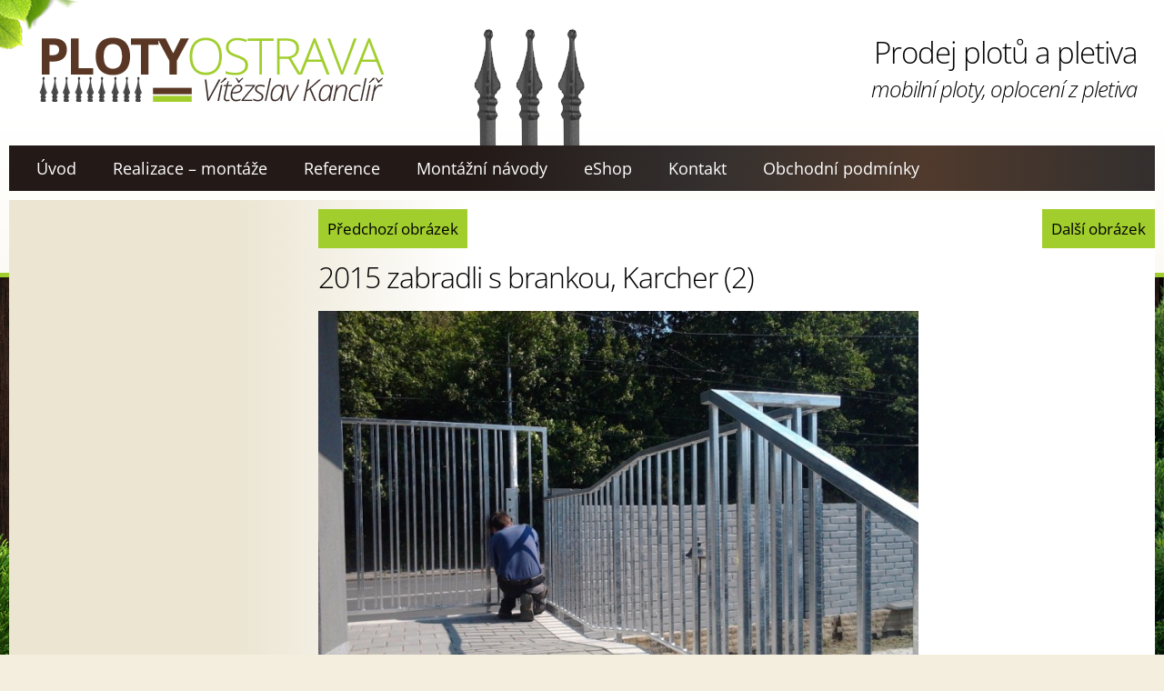

--- FILE ---
content_type: text/html; charset=UTF-8
request_url: https://www.ploty-ostrava.cz/ploty/fotogalerie-mix-vse/2015-zabradli-s-brankou-karcher-2/
body_size: 25760
content:
<!DOCTYPE html>
<html lang="cs" class="no-js">
<head><meta charset="UTF-8"><script>if(navigator.userAgent.match(/MSIE|Internet Explorer/i)||navigator.userAgent.match(/Trident\/7\..*?rv:11/i)){var href=document.location.href;if(!href.match(/[?&]nowprocket/)){if(href.indexOf("?")==-1){if(href.indexOf("#")==-1){document.location.href=href+"?nowprocket=1"}else{document.location.href=href.replace("#","?nowprocket=1#")}}else{if(href.indexOf("#")==-1){document.location.href=href+"&nowprocket=1"}else{document.location.href=href.replace("#","&nowprocket=1#")}}}}</script><script>(()=>{class RocketLazyLoadScripts{constructor(){this.v="2.0.3",this.userEvents=["keydown","keyup","mousedown","mouseup","mousemove","mouseover","mouseenter","mouseout","mouseleave","touchmove","touchstart","touchend","touchcancel","wheel","click","dblclick","input","visibilitychange"],this.attributeEvents=["onblur","onclick","oncontextmenu","ondblclick","onfocus","onmousedown","onmouseenter","onmouseleave","onmousemove","onmouseout","onmouseover","onmouseup","onmousewheel","onscroll","onsubmit"]}async t(){this.i(),this.o(),/iP(ad|hone)/.test(navigator.userAgent)&&this.h(),this.u(),this.l(this),this.m(),this.k(this),this.p(this),this._(),await Promise.all([this.R(),this.L()]),this.lastBreath=Date.now(),this.S(this),this.P(),this.D(),this.O(),this.M(),await this.C(this.delayedScripts.normal),await this.C(this.delayedScripts.defer),await this.C(this.delayedScripts.async),this.F("domReady"),await this.T(),await this.j(),await this.I(),this.F("windowLoad"),await this.A(),window.dispatchEvent(new Event("rocket-allScriptsLoaded")),this.everythingLoaded=!0,this.lastTouchEnd&&await new Promise((t=>setTimeout(t,500-Date.now()+this.lastTouchEnd))),this.H(),this.F("all"),this.U(),this.W()}i(){this.CSPIssue=sessionStorage.getItem("rocketCSPIssue"),document.addEventListener("securitypolicyviolation",(t=>{this.CSPIssue||"script-src-elem"!==t.violatedDirective||"data"!==t.blockedURI||(this.CSPIssue=!0,sessionStorage.setItem("rocketCSPIssue",!0))}),{isRocket:!0})}o(){window.addEventListener("pageshow",(t=>{this.persisted=t.persisted,this.realWindowLoadedFired=!0}),{isRocket:!0}),window.addEventListener("pagehide",(()=>{this.onFirstUserAction=null}),{isRocket:!0})}h(){let t;function e(e){t=e}window.addEventListener("touchstart",e,{isRocket:!0}),window.addEventListener("touchend",(function i(o){Math.abs(o.changedTouches[0].pageX-t.changedTouches[0].pageX)<10&&Math.abs(o.changedTouches[0].pageY-t.changedTouches[0].pageY)<10&&o.timeStamp-t.timeStamp<200&&(o.target.dispatchEvent(new PointerEvent("click",{target:o.target,bubbles:!0,cancelable:!0,detail:1})),event.preventDefault(),window.removeEventListener("touchstart",e,{isRocket:!0}),window.removeEventListener("touchend",i,{isRocket:!0}))}),{isRocket:!0})}q(t){this.userActionTriggered||("mousemove"!==t.type||this.firstMousemoveIgnored?"keyup"===t.type||"mouseover"===t.type||"mouseout"===t.type||(this.userActionTriggered=!0,this.onFirstUserAction&&this.onFirstUserAction()):this.firstMousemoveIgnored=!0),"click"===t.type&&t.preventDefault(),this.savedUserEvents.length>0&&(t.stopPropagation(),t.stopImmediatePropagation()),"touchstart"===this.lastEvent&&"touchend"===t.type&&(this.lastTouchEnd=Date.now()),"click"===t.type&&(this.lastTouchEnd=0),this.lastEvent=t.type,this.savedUserEvents.push(t)}u(){this.savedUserEvents=[],this.userEventHandler=this.q.bind(this),this.userEvents.forEach((t=>window.addEventListener(t,this.userEventHandler,{passive:!1,isRocket:!0})))}U(){this.userEvents.forEach((t=>window.removeEventListener(t,this.userEventHandler,{passive:!1,isRocket:!0}))),this.savedUserEvents.forEach((t=>{t.target.dispatchEvent(new window[t.constructor.name](t.type,t))}))}m(){this.eventsMutationObserver=new MutationObserver((t=>{const e="return false";for(const i of t){if("attributes"===i.type){const t=i.target.getAttribute(i.attributeName);t&&t!==e&&(i.target.setAttribute("data-rocket-"+i.attributeName,t),i.target["rocket"+i.attributeName]=new Function("event",t),i.target.setAttribute(i.attributeName,e))}"childList"===i.type&&i.addedNodes.forEach((t=>{if(t.nodeType===Node.ELEMENT_NODE)for(const i of t.attributes)this.attributeEvents.includes(i.name)&&i.value&&""!==i.value&&(t.setAttribute("data-rocket-"+i.name,i.value),t["rocket"+i.name]=new Function("event",i.value),t.setAttribute(i.name,e))}))}})),this.eventsMutationObserver.observe(document,{subtree:!0,childList:!0,attributeFilter:this.attributeEvents})}H(){this.eventsMutationObserver.disconnect(),this.attributeEvents.forEach((t=>{document.querySelectorAll("[data-rocket-"+t+"]").forEach((e=>{e.setAttribute(t,e.getAttribute("data-rocket-"+t)),e.removeAttribute("data-rocket-"+t)}))}))}k(t){Object.defineProperty(HTMLElement.prototype,"onclick",{get(){return this.rocketonclick||null},set(e){this.rocketonclick=e,this.setAttribute(t.everythingLoaded?"onclick":"data-rocket-onclick","this.rocketonclick(event)")}})}S(t){function e(e,i){let o=e[i];e[i]=null,Object.defineProperty(e,i,{get:()=>o,set(s){t.everythingLoaded?o=s:e["rocket"+i]=o=s}})}e(document,"onreadystatechange"),e(window,"onload"),e(window,"onpageshow");try{Object.defineProperty(document,"readyState",{get:()=>t.rocketReadyState,set(e){t.rocketReadyState=e},configurable:!0}),document.readyState="loading"}catch(t){console.log("WPRocket DJE readyState conflict, bypassing")}}l(t){this.originalAddEventListener=EventTarget.prototype.addEventListener,this.originalRemoveEventListener=EventTarget.prototype.removeEventListener,this.savedEventListeners=[],EventTarget.prototype.addEventListener=function(e,i,o){o&&o.isRocket||!t.B(e,this)&&!t.userEvents.includes(e)||t.B(e,this)&&!t.userActionTriggered||e.startsWith("rocket-")||t.everythingLoaded?t.originalAddEventListener.call(this,e,i,o):t.savedEventListeners.push({target:this,remove:!1,type:e,func:i,options:o})},EventTarget.prototype.removeEventListener=function(e,i,o){o&&o.isRocket||!t.B(e,this)&&!t.userEvents.includes(e)||t.B(e,this)&&!t.userActionTriggered||e.startsWith("rocket-")||t.everythingLoaded?t.originalRemoveEventListener.call(this,e,i,o):t.savedEventListeners.push({target:this,remove:!0,type:e,func:i,options:o})}}F(t){"all"===t&&(EventTarget.prototype.addEventListener=this.originalAddEventListener,EventTarget.prototype.removeEventListener=this.originalRemoveEventListener),this.savedEventListeners=this.savedEventListeners.filter((e=>{let i=e.type,o=e.target||window;return"domReady"===t&&"DOMContentLoaded"!==i&&"readystatechange"!==i||("windowLoad"===t&&"load"!==i&&"readystatechange"!==i&&"pageshow"!==i||(this.B(i,o)&&(i="rocket-"+i),e.remove?o.removeEventListener(i,e.func,e.options):o.addEventListener(i,e.func,e.options),!1))}))}p(t){let e;function i(e){return t.everythingLoaded?e:e.split(" ").map((t=>"load"===t||t.startsWith("load.")?"rocket-jquery-load":t)).join(" ")}function o(o){function s(e){const s=o.fn[e];o.fn[e]=o.fn.init.prototype[e]=function(){return this[0]===window&&t.userActionTriggered&&("string"==typeof arguments[0]||arguments[0]instanceof String?arguments[0]=i(arguments[0]):"object"==typeof arguments[0]&&Object.keys(arguments[0]).forEach((t=>{const e=arguments[0][t];delete arguments[0][t],arguments[0][i(t)]=e}))),s.apply(this,arguments),this}}if(o&&o.fn&&!t.allJQueries.includes(o)){const e={DOMContentLoaded:[],"rocket-DOMContentLoaded":[]};for(const t in e)document.addEventListener(t,(()=>{e[t].forEach((t=>t()))}),{isRocket:!0});o.fn.ready=o.fn.init.prototype.ready=function(i){function s(){parseInt(o.fn.jquery)>2?setTimeout((()=>i.bind(document)(o))):i.bind(document)(o)}return t.realDomReadyFired?!t.userActionTriggered||t.fauxDomReadyFired?s():e["rocket-DOMContentLoaded"].push(s):e.DOMContentLoaded.push(s),o([])},s("on"),s("one"),s("off"),t.allJQueries.push(o)}e=o}t.allJQueries=[],o(window.jQuery),Object.defineProperty(window,"jQuery",{get:()=>e,set(t){o(t)}})}P(){const t=new Map;document.write=document.writeln=function(e){const i=document.currentScript,o=document.createRange(),s=i.parentElement;let n=t.get(i);void 0===n&&(n=i.nextSibling,t.set(i,n));const c=document.createDocumentFragment();o.setStart(c,0),c.appendChild(o.createContextualFragment(e)),s.insertBefore(c,n)}}async R(){return new Promise((t=>{this.userActionTriggered?t():this.onFirstUserAction=t}))}async L(){return new Promise((t=>{document.addEventListener("DOMContentLoaded",(()=>{this.realDomReadyFired=!0,t()}),{isRocket:!0})}))}async I(){return this.realWindowLoadedFired?Promise.resolve():new Promise((t=>{window.addEventListener("load",t,{isRocket:!0})}))}M(){this.pendingScripts=[];this.scriptsMutationObserver=new MutationObserver((t=>{for(const e of t)e.addedNodes.forEach((t=>{"SCRIPT"!==t.tagName||t.noModule||t.isWPRocket||this.pendingScripts.push({script:t,promise:new Promise((e=>{const i=()=>{const i=this.pendingScripts.findIndex((e=>e.script===t));i>=0&&this.pendingScripts.splice(i,1),e()};t.addEventListener("load",i,{isRocket:!0}),t.addEventListener("error",i,{isRocket:!0}),setTimeout(i,1e3)}))})}))})),this.scriptsMutationObserver.observe(document,{childList:!0,subtree:!0})}async j(){await this.J(),this.pendingScripts.length?(await this.pendingScripts[0].promise,await this.j()):this.scriptsMutationObserver.disconnect()}D(){this.delayedScripts={normal:[],async:[],defer:[]},document.querySelectorAll("script[type$=rocketlazyloadscript]").forEach((t=>{t.hasAttribute("data-rocket-src")?t.hasAttribute("async")&&!1!==t.async?this.delayedScripts.async.push(t):t.hasAttribute("defer")&&!1!==t.defer||"module"===t.getAttribute("data-rocket-type")?this.delayedScripts.defer.push(t):this.delayedScripts.normal.push(t):this.delayedScripts.normal.push(t)}))}async _(){await this.L();let t=[];document.querySelectorAll("script[type$=rocketlazyloadscript][data-rocket-src]").forEach((e=>{let i=e.getAttribute("data-rocket-src");if(i&&!i.startsWith("data:")){i.startsWith("//")&&(i=location.protocol+i);try{const o=new URL(i).origin;o!==location.origin&&t.push({src:o,crossOrigin:e.crossOrigin||"module"===e.getAttribute("data-rocket-type")})}catch(t){}}})),t=[...new Map(t.map((t=>[JSON.stringify(t),t]))).values()],this.N(t,"preconnect")}async $(t){if(await this.G(),!0!==t.noModule||!("noModule"in HTMLScriptElement.prototype))return new Promise((e=>{let i;function o(){(i||t).setAttribute("data-rocket-status","executed"),e()}try{if(navigator.userAgent.includes("Firefox/")||""===navigator.vendor||this.CSPIssue)i=document.createElement("script"),[...t.attributes].forEach((t=>{let e=t.nodeName;"type"!==e&&("data-rocket-type"===e&&(e="type"),"data-rocket-src"===e&&(e="src"),i.setAttribute(e,t.nodeValue))})),t.text&&(i.text=t.text),t.nonce&&(i.nonce=t.nonce),i.hasAttribute("src")?(i.addEventListener("load",o,{isRocket:!0}),i.addEventListener("error",(()=>{i.setAttribute("data-rocket-status","failed-network"),e()}),{isRocket:!0}),setTimeout((()=>{i.isConnected||e()}),1)):(i.text=t.text,o()),i.isWPRocket=!0,t.parentNode.replaceChild(i,t);else{const i=t.getAttribute("data-rocket-type"),s=t.getAttribute("data-rocket-src");i?(t.type=i,t.removeAttribute("data-rocket-type")):t.removeAttribute("type"),t.addEventListener("load",o,{isRocket:!0}),t.addEventListener("error",(i=>{this.CSPIssue&&i.target.src.startsWith("data:")?(console.log("WPRocket: CSP fallback activated"),t.removeAttribute("src"),this.$(t).then(e)):(t.setAttribute("data-rocket-status","failed-network"),e())}),{isRocket:!0}),s?(t.fetchPriority="high",t.removeAttribute("data-rocket-src"),t.src=s):t.src="data:text/javascript;base64,"+window.btoa(unescape(encodeURIComponent(t.text)))}}catch(i){t.setAttribute("data-rocket-status","failed-transform"),e()}}));t.setAttribute("data-rocket-status","skipped")}async C(t){const e=t.shift();return e?(e.isConnected&&await this.$(e),this.C(t)):Promise.resolve()}O(){this.N([...this.delayedScripts.normal,...this.delayedScripts.defer,...this.delayedScripts.async],"preload")}N(t,e){this.trash=this.trash||[];let i=!0;var o=document.createDocumentFragment();t.forEach((t=>{const s=t.getAttribute&&t.getAttribute("data-rocket-src")||t.src;if(s&&!s.startsWith("data:")){const n=document.createElement("link");n.href=s,n.rel=e,"preconnect"!==e&&(n.as="script",n.fetchPriority=i?"high":"low"),t.getAttribute&&"module"===t.getAttribute("data-rocket-type")&&(n.crossOrigin=!0),t.crossOrigin&&(n.crossOrigin=t.crossOrigin),t.integrity&&(n.integrity=t.integrity),t.nonce&&(n.nonce=t.nonce),o.appendChild(n),this.trash.push(n),i=!1}})),document.head.appendChild(o)}W(){this.trash.forEach((t=>t.remove()))}async T(){try{document.readyState="interactive"}catch(t){}this.fauxDomReadyFired=!0;try{await this.G(),document.dispatchEvent(new Event("rocket-readystatechange")),await this.G(),document.rocketonreadystatechange&&document.rocketonreadystatechange(),await this.G(),document.dispatchEvent(new Event("rocket-DOMContentLoaded")),await this.G(),window.dispatchEvent(new Event("rocket-DOMContentLoaded"))}catch(t){console.error(t)}}async A(){try{document.readyState="complete"}catch(t){}try{await this.G(),document.dispatchEvent(new Event("rocket-readystatechange")),await this.G(),document.rocketonreadystatechange&&document.rocketonreadystatechange(),await this.G(),window.dispatchEvent(new Event("rocket-load")),await this.G(),window.rocketonload&&window.rocketonload(),await this.G(),this.allJQueries.forEach((t=>t(window).trigger("rocket-jquery-load"))),await this.G();const t=new Event("rocket-pageshow");t.persisted=this.persisted,window.dispatchEvent(t),await this.G(),window.rocketonpageshow&&window.rocketonpageshow({persisted:this.persisted})}catch(t){console.error(t)}}async G(){Date.now()-this.lastBreath>45&&(await this.J(),this.lastBreath=Date.now())}async J(){return document.hidden?new Promise((t=>setTimeout(t))):new Promise((t=>requestAnimationFrame(t)))}B(t,e){return e===document&&"readystatechange"===t||(e===document&&"DOMContentLoaded"===t||(e===window&&"DOMContentLoaded"===t||(e===window&&"load"===t||e===window&&"pageshow"===t)))}static run(){(new RocketLazyLoadScripts).t()}}RocketLazyLoadScripts.run()})();</script>

<meta name="viewport" content="width=device-width" />

<meta name='robots' content='index, follow, max-image-preview:large, max-snippet:-1, max-video-preview:-1' />

<!-- Google Tag Manager for WordPress by gtm4wp.com -->
<script data-cfasync="false" data-pagespeed-no-defer>
	var gtm4wp_datalayer_name = "dataLayer";
	var dataLayer = dataLayer || [];
	const gtm4wp_use_sku_instead = 1;
	const gtm4wp_currency = 'CZK';
	const gtm4wp_product_per_impression = 10;
	const gtm4wp_clear_ecommerce = false;
</script>
<!-- End Google Tag Manager for WordPress by gtm4wp.com -->
	<!-- This site is optimized with the Yoast SEO plugin v22.8 - https://yoast.com/wordpress/plugins/seo/ -->
	<title>2015 zabradli s brankou, Karcher (2) - Ploty Ostrava</title><link rel="preload" data-rocket-preload as="font" href="https://www.ploty-ostrava.cz/wp-content/themes/ploty/font-awesome/fonts/fontawesome-webfont.woff2?v=4.3.0" crossorigin><link rel="preload" data-rocket-preload as="font" href="https://fonts.gstatic.com/s/opensans/v34/memtYaGs126MiZpBA-UFUIcVXSCEkx2cmqvXlWqWuU6F.woff2" crossorigin><link rel="preload" data-rocket-preload as="font" href="https://fonts.gstatic.com/s/opensans/v34/memvYaGs126MiZpBA-UvWbX2vVnXBbObj2OVTSGmu1aB.woff2" crossorigin><link rel="preload" data-rocket-preload as="font" href="https://fonts.gstatic.com/s/opensans/v34/memvYaGs126MiZpBA-UvWbX2vVnXBbObj2OVTS-muw.woff2" crossorigin><style id="wpr-usedcss">img.emoji{display:inline!important;border:none!important;box-shadow:none!important;height:1em!important;width:1em!important;margin:0 .07em!important;vertical-align:-.1em!important;background:0 0!important;padding:0!important}:where(.wp-block-button__link).is-style-outline{border:2px solid;padding:.667em 1.333em}h1,h2,h4,h5,ol,p,ul{overflow-wrap:break-word}:where(p.has-text-color:not(.has-link-color)) a{color:inherit}:root{--wp--preset--font-size--normal:16px;--wp--preset--font-size--huge:42px}.screen-reader-text{border:0;clip:rect(1px,1px,1px,1px);-webkit-clip-path:inset(50%);clip-path:inset(50%);height:1px;margin:-1px;overflow:hidden;padding:0;position:absolute;width:1px;word-wrap:normal!important}.screen-reader-text:focus{background-color:#ddd;clip:auto!important;-webkit-clip-path:none;clip-path:none;color:#444;display:block;font-size:1em;height:auto;left:5px;line-height:normal;padding:15px 23px 14px;text-decoration:none;top:5px;width:auto;z-index:100000}html :where(img[class*=wp-image-]){height:auto;max-width:100%}div.wpcf7{margin:0;padding:0}div.wpcf7 .screen-reader-response{position:absolute;overflow:hidden;clip:rect(1px,1px,1px,1px);height:1px;width:1px;margin:0;padding:0;border:0}div.wpcf7-response-output{margin:2em .5em 1em;padding:.2em 1em;border:2px solid red}div.wpcf7-mail-sent-ok{border:2px solid #398f14}div.wpcf7-aborted,div.wpcf7-mail-sent-ng{border:2px solid red}div.wpcf7-spam-blocked{border:2px solid orange}div.wpcf7-acceptance-missing,div.wpcf7-validation-errors{border:2px solid #f7e700}.wpcf7-form-control-wrap{position:relative}span.wpcf7-not-valid-tip{color:red;font-size:1em;font-weight:400;display:block}.use-floating-validation-tip span.wpcf7-not-valid-tip{position:absolute;top:20%;left:20%;z-index:100;border:1px solid red;background:#fff;padding:.2em .8em}div.wpcf7 .ajax-loader{visibility:hidden;display:inline-block;background-image:url('https://www.ploty-ostrava.cz/wp-content/plugins/contact-form-7/images/ajax-loader.gif');width:16px;height:16px;border:none;padding:0;margin:0 0 0 4px;vertical-align:middle}div.wpcf7 .ajax-loader.is-active{visibility:visible}div.wpcf7 div.ajax-error{display:none}div.wpcf7 .placeheld{color:#888}div.wpcf7 .wpcf7-submit:disabled{cursor:not-allowed}.woocommerce ul.product_list_widget li::after,.woocommerce ul.product_list_widget li::before,.woocommerce-page ul.product_list_widget li::after,.woocommerce-page ul.product_list_widget li::before{content:' ';display:table}.woocommerce ul.product_list_widget li::after,.woocommerce-page ul.product_list_widget li::after{clear:both}.woocommerce ul.product_list_widget li img,.woocommerce-page ul.product_list_widget li img{float:right;height:auto}.woocommerce-store-notice{position:absolute;top:0;left:0;right:0;margin:0;width:100%;font-size:1em;padding:1em 0;text-align:center;background-color:#a46497;color:#fff;z-index:99998;box-shadow:0 1px 1em rgba(0,0,0,.2);display:none}.woocommerce-store-notice a{color:#fff;text-decoration:underline}.screen-reader-text{clip:rect(1px,1px,1px,1px);height:1px;overflow:hidden;position:absolute!important;width:1px;word-wrap:normal!important}.woocommerce ul.product_list_widget{list-style:none;padding:0;margin:0}.woocommerce ul.product_list_widget li{padding:4px 0;margin:0;list-style:none}.woocommerce ul.product_list_widget li::after,.woocommerce ul.product_list_widget li::before{content:' ';display:table}.woocommerce ul.product_list_widget li::after{clear:both}.woocommerce ul.product_list_widget li a{display:block;font-weight:700}.woocommerce ul.product_list_widget li img{float:right;margin-left:4px;width:32px;height:auto;box-shadow:none}.woocommerce ul.product_list_widget li dl{margin:0;padding-left:1em;border-left:2px solid rgba(0,0,0,.1)}.woocommerce ul.product_list_widget li dl::after,.woocommerce ul.product_list_widget li dl::before{content:' ';display:table}.woocommerce ul.product_list_widget li dl::after{clear:both}.woocommerce ul.product_list_widget li dl dd,.woocommerce ul.product_list_widget li dl dt{display:inline-block;float:left;margin-bottom:1em}.woocommerce ul.product_list_widget li dl dt{font-weight:700;padding:0 0 .25em;margin:0 4px 0 0;clear:left}.woocommerce ul.product_list_widget li dl dd{padding:0 0 .25em}.woocommerce ul.product_list_widget li dl dd p:last-child{margin-bottom:0}.woocommerce ul.product_list_widget li .star-rating{float:none}.woocommerce .widget_shopping_cart .total,.woocommerce.widget_shopping_cart .total{border-top:3px double #ebe9eb;padding:4px 0 0}.woocommerce .widget_shopping_cart .total strong,.woocommerce.widget_shopping_cart .total strong{min-width:40px;display:inline-block}.woocommerce .widget_shopping_cart .cart_list li,.woocommerce.widget_shopping_cart .cart_list li{padding-left:2em;position:relative;padding-top:0}.woocommerce .widget_shopping_cart .cart_list li a.remove,.woocommerce.widget_shopping_cart .cart_list li a.remove{position:absolute;top:0;left:0}.woocommerce .widget_shopping_cart .buttons::after,.woocommerce .widget_shopping_cart .buttons::before,.woocommerce.widget_shopping_cart .buttons::after,.woocommerce.widget_shopping_cart .buttons::before{content:' ';display:table}.woocommerce .widget_shopping_cart .buttons::after,.woocommerce.widget_shopping_cart .buttons::after{clear:both}.woocommerce .widget_shopping_cart .buttons a,.woocommerce.widget_shopping_cart .buttons a{margin-right:5px;margin-bottom:5px}a,article,b,body,canvas,caption,center,div,embed,fieldset,footer,form,h1,h2,h4,h5,header,html,i,iframe,img,label,legend,li,nav,object,ol,p,section,span,strong,table,tbody,td,time,tr,ul{margin:0;padding:0;border:0;font-size:100%;font:inherit;vertical-align:baseline}article,footer,header,nav,section{display:block}body{--wp--preset--color--black:#000000;--wp--preset--color--cyan-bluish-gray:#abb8c3;--wp--preset--color--white:#ffffff;--wp--preset--color--pale-pink:#f78da7;--wp--preset--color--vivid-red:#cf2e2e;--wp--preset--color--luminous-vivid-orange:#ff6900;--wp--preset--color--luminous-vivid-amber:#fcb900;--wp--preset--color--light-green-cyan:#7bdcb5;--wp--preset--color--vivid-green-cyan:#00d084;--wp--preset--color--pale-cyan-blue:#8ed1fc;--wp--preset--color--vivid-cyan-blue:#0693e3;--wp--preset--color--vivid-purple:#9b51e0;--wp--preset--gradient--vivid-cyan-blue-to-vivid-purple:linear-gradient(135deg,rgba(6, 147, 227, 1) 0%,rgb(155, 81, 224) 100%);--wp--preset--gradient--light-green-cyan-to-vivid-green-cyan:linear-gradient(135deg,rgb(122, 220, 180) 0%,rgb(0, 208, 130) 100%);--wp--preset--gradient--luminous-vivid-amber-to-luminous-vivid-orange:linear-gradient(135deg,rgba(252, 185, 0, 1) 0%,rgba(255, 105, 0, 1) 100%);--wp--preset--gradient--luminous-vivid-orange-to-vivid-red:linear-gradient(135deg,rgba(255, 105, 0, 1) 0%,rgb(207, 46, 46) 100%);--wp--preset--gradient--very-light-gray-to-cyan-bluish-gray:linear-gradient(135deg,rgb(238, 238, 238) 0%,rgb(169, 184, 195) 100%);--wp--preset--gradient--cool-to-warm-spectrum:linear-gradient(135deg,rgb(74, 234, 220) 0%,rgb(151, 120, 209) 20%,rgb(207, 42, 186) 40%,rgb(238, 44, 130) 60%,rgb(251, 105, 98) 80%,rgb(254, 248, 76) 100%);--wp--preset--gradient--blush-light-purple:linear-gradient(135deg,rgb(255, 206, 236) 0%,rgb(152, 150, 240) 100%);--wp--preset--gradient--blush-bordeaux:linear-gradient(135deg,rgb(254, 205, 165) 0%,rgb(254, 45, 45) 50%,rgb(107, 0, 62) 100%);--wp--preset--gradient--luminous-dusk:linear-gradient(135deg,rgb(255, 203, 112) 0%,rgb(199, 81, 192) 50%,rgb(65, 88, 208) 100%);--wp--preset--gradient--pale-ocean:linear-gradient(135deg,rgb(255, 245, 203) 0%,rgb(182, 227, 212) 50%,rgb(51, 167, 181) 100%);--wp--preset--gradient--electric-grass:linear-gradient(135deg,rgb(202, 248, 128) 0%,rgb(113, 206, 126) 100%);--wp--preset--gradient--midnight:linear-gradient(135deg,rgb(2, 3, 129) 0%,rgb(40, 116, 252) 100%);--wp--preset--duotone--dark-grayscale:url('#wp-duotone-dark-grayscale');--wp--preset--duotone--grayscale:url('#wp-duotone-grayscale');--wp--preset--duotone--purple-yellow:url('#wp-duotone-purple-yellow');--wp--preset--duotone--blue-red:url('#wp-duotone-blue-red');--wp--preset--duotone--midnight:url('#wp-duotone-midnight');--wp--preset--duotone--magenta-yellow:url('#wp-duotone-magenta-yellow');--wp--preset--duotone--purple-green:url('#wp-duotone-purple-green');--wp--preset--duotone--blue-orange:url('#wp-duotone-blue-orange');--wp--preset--font-size--small:13px;--wp--preset--font-size--medium:20px;--wp--preset--font-size--large:36px;--wp--preset--font-size--x-large:42px;line-height:1;background:url(https://www.ploty-ostrava.cz/wp-content/themes/ploty/img/bg.png) top repeat-x #f3eedd;color:#000;font-size:.9em;margin:0 auto;font-weight:400;width:100%;height:100%;letter-spacing:0;text-align:center;font-family:'Open Sans',"trebuchet ms",Tahoma,georgia,verdana,arial,lucida,sans-serif!important;line-height:1.4;margin:0 auto}li,ol,ul{list-style:none}table{border-collapse:collapse;border-spacing:0;width:100%;margin:15px 0}.container{height:100%;margin:0 auto;text-align:center;position:relative;z-index:9}#easyTooltip{padding:8px 12px;background:#a1ce2d;color:#000;font-size:17px;display:block;text-align:left;letter-spacing:0;z-index:9999;position:relative;max-width:50%}#listy{background:url(https://www.ploty-ostrava.cz/wp-content/themes/ploty/img/listy.png) top center no-repeat;position:fixed;left:0;top:0;z-index:0;width:100%;height:100%}#plot{background:url(https://www.ploty-ostrava.cz/wp-content/themes/ploty/img/plot.jpg) top center repeat-x #503a2d;position:absolute;left:0;top:300px;z-index:0;width:100%;height:300px;border-bottom:1px solid #fff;border-top:5px solid #a1ce2d}#motiv{background:url(https://www.ploty-ostrava.cz/wp-content/themes/ploty/img/bg2.png) bottom center no-repeat;position:fixed;left:0;bottom:0;width:100%;height:500px}.list{background:url(https://www.ploty-ostrava.cz/wp-content/themes/ploty/img/list.png) top center no-repeat;position:absolute;left:-40px;top:-40px;z-index:2;width:212px;height:271px}@media only screen and (max-width:1500px){.list{display:none}}#header{background:url(https://www.ploty-ostrava.cz/wp-content/themes/ploty/img/head.png) center no-repeat;min-height:160px;margin:0 auto;position:relative;z-index:9998}#logoclick{width:400px;z-index:9999;float:left;margin:37px 0 0 22px;display:block;position:relative}#logoclick img{width:100%}#slogan{position:relative;top:35px;right:20px;float:right;z-index:10}#slogan h1{font-size:230%;text-align:right}#slogan h2{font-size:170%;text-align:right;color:#000;font-style:italic;margin-top:-15px}#slide{background:#231917;min-height:auto;text-align:right;box-sizing:border-box}#slide li{margin:0!important;padding:0!important}#menu{background-color:#231917;background-image:linear-gradient(90deg,#231917,#231917,#231917,#332f2e,#503a2d,#332f2e);position:relative;margin:0 0 10px;font-size:0;z-index:999;text-align:left;height:50px}#menu ul{font-size:0px;text-align:left;margin-left:10px}#menu li{display:inline-block}#menu a{font-size:18px;color:#fff;text-decoration:none;display:inline-block;padding:0 20px;height:50px;line-height:50px}#menu a:hover{background:#f3eedd;color:#000;transition:.4s}#menu li div{display:none}#menu li div ul{margin:0}#menu li:hover{background:#f3eedd;border:none}#menu li:hover a{color:#000}#menu li:hover div{display:block;background:#f3eedd;border:none;z-index:9;position:absolute;top:50px;text-transform:none;box-shadow:#777 2px 2px 4px}#menu li li{background:0 0;border:none;padding:0;float:none;display:block}#menu li li a{background:0 0;color:#000;height:36px;line-height:36px;border:none;border-bottom:1px solid #fff;display:block;font-size:15px}#menu li li a:hover{background:#a1ce2d}.res-nav_click{position:absolute;top:-500px}.res-nav_click i{color:#fff}b{color:#4d4824;font-weight:700}strong{color:#917e28;font-weight:700}i{color:#392a26;font-style:italic}center{font-size:180%;color:#928133}ul li{text-align:left}.center{text-align:center!important;margin:0 0 10px}.center img{margin:2px 0}.fa{margin-right:10px}a{color:#709c00;font-weight:400;transition:.3s}a:hover{color:#000}.button{background:#a1ce2d;color:#000;padding:10px 25px;text-decoration:none;margin:20px 0;transition:.3s;cursor:pointer;display:inline-block;font-size:110%}.button:hover{background:#503a2d;color:#fff;transition:.6s}a.nahoru{color:#fff;transition:.6s}a.nahoru i{margin-bottom:15px;color:#fff;font-size:85%;display:inline-block;width:40px;background:#a1ce2d;height:40px;line-height:40px;float:right;text-align:center}a.nahoru i:hover{background:#000;transition:.6s}#foot a.nahoru{position:fixed;right:0;bottom:30px;z-index:9999}.cleaner{visibility:hidden;display:block;height:0;clear:both;margin:0!important;border:none}h1,h2,h4,h5{text-align:left;letter-spacing:-1px;font-weight:100;margin-bottom:15px}.full{background:#fff;background-image:linear-gradient(90deg,#ebe5d2,#ebe5d2,#fff,#fff,#fff,#fff);float:left;position:relative;text-align:left;z-index:5;box-sizing:border-box}.full .in{width:100%;padding:20px 20px 20px 10px;box-sizing:border-box}.full h1{font-size:220%}.full h2{font-size:180%;color:#000}.full h2 i,.full h4 i{font-size:18px;color:#a98a77}.full h4{font-size:140%;color:#000;font-weight:300}.full h5{font-size:130%;color:#000;font-weight:300}.full hr{height:0;border:none;margin:20px 0;border-bottom:1px solid #fff;border-top:1px solid #e3ddc8;clear:both}.text ul li{margin-left:20px;list-style-type:square;padding:3px 0}.text ol li{margin-left:20px;list-style-type:decimal;padding:3px 0},.text ol li ul li{list-style-type:square}.text p{padding:0;margin:15px 0}.text header{border-bottom:1px dotted #d1c9af;padding-bottom:20px;margin-bottom:20px;margin-top:-20px}#main{width:920px;float:right;box-sizing:border-box}#footer{background:#6e9901;width:100%;float:left;position:relative;z-index:1}#footer-in{background:#6e9901;min-height:200px;color:#000;margin:30px auto;text-align:center;font-size:100%;text-align:left;position:relative}#footer-in div{margin:20px 0;padding:0 25px;border-right:1px solid #7aaa00;text-align:center;display:table-cell;width:25%;vertical-align:top;box-sizing:border-box}#footer-in div:last-child{border:none}#footer-in a{color:#000;text-decoration:none;padding:2px 6px}#footer-in a:hover{color:#fff;background:#7aaa00}#foot strong,#footer-in b,#footer-in h4,#footer-in h5,#footer-in strong{color:#000}#footer-in h4,#footer-in h5{font-size:180%;letter-spacing:0}#footer-in ol,#footer-in ul{margin:20px 0}#footer-in li,#footer-in p{text-align:left}#footer-in ol li{margin-left:10px;list-style-type:disc}#footer-in img{max-width:260px;margin-bottom:30px;box-sizing:border-box;padding:0}#foot{background:#1d1610;width:100%;padding:20px 0;text-align:center;color:#a1ce2d;position:relative;z-index:7;float:left}#foot a,#foot strong{color:#a1ce2d}#foot a:hover{color:#fff}.social-link{display:block;overflow:hidden;list-style:none;margin:20px 0}.social-link li{display:inline-block;list-style-type:none;float:left}.social-link li a{display:block;padding:0;text-align:center;line-height:40px;font-size:25px;color:#fff;background:#a1ce2d;border-radius:100%;transition:all .3s ease-in-out;text-decoration:none}.social-link li a i{height:40px;text-align:center;line-height:40px;width:34px;margin:0;color:#fff}.social-link li a:focus,.social-link li a:hover{text-decoration:none}.twitter a:hover{background:#55acee}.facebook a:hover{background:#3b5998}.gplus a:hover{background:#dd4b39}#main a img{padding:10px;border:1px solid #e0d9c3;background:#ebe5d2;box-sizing:border-box}#main a:hover img{background:#9e9782;border-color:#9e9782}td{vertical-align:middle;padding:7px 20px;text-align:left;border:1px solid #fff}tr:nth-child(2n) td{background:#fff}tr:nth-child(odd) td{background:#efebdc}.woocommerce-ordering{text-align:right}.logout,form.login{background-image:url(https://www.ploty-ostrava.cz/wp-content/themes/ploty/css/img/login.png);background-repeat:no-repeat;background-position:100% 20px;padding:20px 0;margin:0}.login,.logout{padding:0;margin:0!important}.login{padding:10px 0}.login form,.logout form{padding:20px 0;margin:0!important}.login p,.logout p{text-align:center;margin:5px auto}.logout ul{margin-bottom:20px;margin-top:-15px}.login ul{margin:20px auto}.login p{margin:10px auto}.login ul li,.logout ul li{text-align:center}.login ul li a{padding:5px 0}#main .gallery{margin:0 auto 18px}#main .gallery br+br{display:none}#main p{text-align:left}.nav-links{width:100%;margin:20px 0;font-size:115%}.nav-links a{text-decoration:none;background:#a1ce2d;color:#000;padding:10px}.nav-links a:hover{background:#231917;color:#fff}.nav-links div{display:inline-block}.nav-links div span{margin:0 10px}.nav-next{float:right}.nav-next .post-title::before{content:"»";margin-right:20px;font-size:110%}.nav-previous .post-title::before{content:"«";margin-right:20px;font-size:110%}.wpcf7{margin:0 auto;text-align:center;width:100%}.wpcf7 .fa{margin-right:0!important}.wpcf7 form{background:rgba(255,255,255,.65);border:1px solid #dfdfdf;border-radius:6px;padding:15px;margin:30px 0}.wpcf7 legend{margin:0 10px 20px;background:#fff;border:1px solid #dfdfdf;border-radius:3px;padding:5px 10px;margin-top:-30px;font-size:120%;font-style:italic}.wpcf7 textarea{background:#f1f1f1;color:#777;border:1px solid #dfdfdf;border-radius:3px;font-size:130%;margin:10px 0;width:100%;padding:0 20px 0 10px;box-sizing:border-box;height:46px;line-height:46px;font-weight:400;font-family:"Open Sans";height:150px}.wpcf7 select{background:#fff;border:1px solid #dfdfdf;padding:5px 8px;border-radius:4px;font-size:110%;font-family:"Open Sans";margin:5px 0;width:100%}.wpcf7 td{background:#fff!important}.wpcf7 .button,.wpcf7 .wpcf7-submit{background:#444;cursor:pointer;text-decoration:none;padding:0 20px!important;margin:10px;margin-right:7px;color:#fff;display:inline-block;font-size:90%;height:40px;line-height:40px;border:none;border-radius:3px}.wpcf7 .button:hover,.wpcf7 .wpcf7-submit:hover{background:#222;text-decoration:none;color:#fff!important}.wpcf7 p{text-align:left}.post-navigation .nav-previous{background-image:url(https://www.ploty-ostrava.cz/wp-content/uploads/2017/01/schodi%C5%A1t%C4%9B-Hud%C3%A1k-Vratimov-8-825x510.jpg)}.post-navigation .nav-previous .meta-nav,.post-navigation .nav-previous .post-title,.post-navigation .nav-previous a:hover .post-title{color:#fff}.post-navigation .nav-previous a:before{background-color:rgba(0,0,0,.4)}#cookie-notice{position:fixed;min-width:100%;height:auto;z-index:100000;font-size:13px;letter-spacing:0;line-height:20px;left:0;text-align:center;font-weight:400;font-family:-apple-system,BlinkMacSystemFont,Arial,Roboto,"Helvetica Neue",sans-serif}#cookie-notice,#cookie-notice *{-webkit-box-sizing:border-box;-moz-box-sizing:border-box;box-sizing:border-box}#cookie-notice.cn-animated{-webkit-animation-duration:.5s!important;animation-duration:.5s!important;-webkit-animation-fill-mode:both;animation-fill-mode:both}#cookie-notice .cookie-notice-container{display:block}#cookie-notice.cookie-notice-hidden .cookie-notice-container{display:none}.cn-position-bottom{bottom:0}.cookie-notice-container{padding:15px 30px;text-align:center;width:100%;z-index:2}.cn-close-icon{position:absolute;right:15px;top:50%;margin-top:-10px;width:15px;height:15px;opacity:.5;padding:10px;outline:0;cursor:pointer}.cn-close-icon:hover{opacity:1}.cn-close-icon:after,.cn-close-icon:before{position:absolute;content:' ';height:15px;width:2px;top:3px;background-color:grey}.cn-close-icon:before{transform:rotate(45deg)}.cn-close-icon:after{transform:rotate(-45deg)}#cookie-notice .cn-revoke-cookie{margin:0}#cookie-notice .cn-button{margin:0 0 0 10px;display:inline-block}#cookie-notice .cn-button:not(.cn-button-custom){font-family:-apple-system,BlinkMacSystemFont,Arial,Roboto,"Helvetica Neue",sans-serif;font-weight:400;font-size:13px;letter-spacing:.25px;line-height:20px;margin:0 0 0 10px;text-align:center;text-transform:none;display:inline-block;cursor:pointer;touch-action:manipulation;white-space:nowrap;outline:0;box-shadow:none;text-shadow:none;border:none;-webkit-border-radius:3px;-moz-border-radius:3px;border-radius:3px;text-decoration:none;padding:8.5px 10px;line-height:1;color:inherit}.cn-text-container{margin:0 0 6px}.cn-buttons-container,.cn-text-container{display:inline-block}#cookie-notice.cookie-notice-visible.cn-effect-fade,#cookie-notice.cookie-revoke-visible.cn-effect-fade{-webkit-animation-name:fadeIn;animation-name:fadeIn}#cookie-notice.cn-effect-fade{-webkit-animation-name:fadeOut;animation-name:fadeOut}@media all and (max-width:900px){.cookie-notice-container #cn-notice-buttons,.cookie-notice-container #cn-notice-text{display:block}#cookie-notice .cn-button{margin:0 5px 5px}}@media all and (max-width:480px){.cookie-notice-container{padding:15px 25px}}@media screen and (min-width:200px) and (max-width:700px){iframe{width:280px;height:169px}}.animated{-webkit-animation-duration:1s;animation-duration:1s;-webkit-animation-fill-mode:both;animation-fill-mode:both}@-webkit-keyframes bounce{0%,100%,20%,50%,80%{-webkit-transform:translateY(0);transform:translateY(0)}40%{-webkit-transform:translateY(-30px);transform:translateY(-30px)}60%{-webkit-transform:translateY(-15px);transform:translateY(-15px)}}@keyframes bounce{0%,100%,20%,50%,80%{-webkit-transform:translateY(0);-ms-transform:translateY(0);transform:translateY(0)}40%{-webkit-transform:translateY(-30px);-ms-transform:translateY(-30px);transform:translateY(-30px)}60%{-webkit-transform:translateY(-15px);-ms-transform:translateY(-15px);transform:translateY(-15px)}}.bounce{-webkit-animation-name:bounce;animation-name:bounce}@-webkit-keyframes flash{0%,100%,50%{opacity:1}25%,75%{opacity:0}}@keyframes flash{0%,100%,50%{opacity:1}25%,75%{opacity:0}}.flash{-webkit-animation-name:flash;animation-name:flash}@-webkit-keyframes swing{20%{-webkit-transform:rotate(15deg);transform:rotate(15deg)}40%{-webkit-transform:rotate(-10deg);transform:rotate(-10deg)}60%{-webkit-transform:rotate(5deg);transform:rotate(5deg)}80%{-webkit-transform:rotate(-5deg);transform:rotate(-5deg)}100%{-webkit-transform:rotate(0);transform:rotate(0)}}@keyframes swing{20%{-webkit-transform:rotate(15deg);-ms-transform:rotate(15deg);transform:rotate(15deg)}40%{-webkit-transform:rotate(-10deg);-ms-transform:rotate(-10deg);transform:rotate(-10deg)}60%{-webkit-transform:rotate(5deg);-ms-transform:rotate(5deg);transform:rotate(5deg)}80%{-webkit-transform:rotate(-5deg);-ms-transform:rotate(-5deg);transform:rotate(-5deg)}100%{-webkit-transform:rotate(0);-ms-transform:rotate(0);transform:rotate(0)}}.swing{-webkit-transform-origin:top center;-ms-transform-origin:top center;transform-origin:top center;-webkit-animation-name:swing;animation-name:swing}@-webkit-keyframes fadeIn{0%,from{opacity:0}100%,to{opacity:1}}@keyframes fadeIn{0%,from{opacity:0}100%,to{opacity:1}}@-webkit-keyframes fadeOut{0%,from{opacity:1}100%,to{opacity:0}}@keyframes fadeOut{0%,from{opacity:1}100%,to{opacity:0}}@font-face{font-display:swap;font-family:FontAwesome;src:url('https://www.ploty-ostrava.cz/wp-content/themes/ploty/font-awesome/fonts/fontawesome-webfont.eot?v=4.3.0');src:url('https://www.ploty-ostrava.cz/wp-content/themes/ploty/font-awesome/fonts/fontawesome-webfont.eot?#iefix&v=4.3.0') format('embedded-opentype'),url('https://www.ploty-ostrava.cz/wp-content/themes/ploty/font-awesome/fonts/fontawesome-webfont.woff2?v=4.3.0') format('woff2'),url('https://www.ploty-ostrava.cz/wp-content/themes/ploty/font-awesome/fonts/fontawesome-webfont.woff?v=4.3.0') format('woff'),url('https://www.ploty-ostrava.cz/wp-content/themes/ploty/font-awesome/fonts/fontawesome-webfont.ttf?v=4.3.0') format('truetype'),url('https://www.ploty-ostrava.cz/wp-content/themes/ploty/font-awesome/fonts/fontawesome-webfont.svg?v=4.3.0#fontawesomeregular') format('svg');font-weight:400;font-style:normal}.fa{display:inline-block;font:14px/1 FontAwesome;font-size:inherit;text-rendering:auto;-webkit-font-smoothing:antialiased;-moz-osx-font-smoothing:grayscale;transform:translate(0,0)}.fa-flag:before{content:"\f024"}.fa-arrow-up:before{content:"\f062"}.fa-phone:before{content:"\f095"}.fa-twitter:before{content:"\f099"}.fa-facebook:before{content:"\f09a"}.fa-bars:before{content:"\f0c9"}.fa-google-plus:before{content:"\f0d5"}.fa-envelope:before{content:"\f0e0"}.mobil{display:none}@media screen and (min-width:1260px) and (max-width:3000px){#footer,#header,#menu,#top,.full{width:1260px;width:100%}#footer-in,.container{width:1260px}.normal{display:none}}@media screen and (min-width:1150px) and (max-width:1259px){#footer,#header,#menu,#top,.full{width:1130px;width:100%}#footer-in,.container{width:1130px}.normal{display:none}.one main{width:565px}.text section main{width:525px}#main{width:780px}}@media screen and (min-width:1024px) and (max-width:1149px){#footer,#header,#menu,#top,.full{width:1004px;width:100%}#footer-in,.container{width:1004px}.normal{display:none}#header{background:0 0}#header ul{top:25px}#header li{display:block;text-align:right}#menu a{padding:0 15px}.one main{width:502px}.text section footer,.text section main{width:490px}.text section footer{margin:0 0 20px}#main{width:650px}}@media screen and (min-width:980px) and (max-width:1023px){#footer,#header,#menu,#top,.full{width:960px;width:100%}#footer-in,.container{width:960px}#header{background:0 0}#header ul{top:25px}#header li{display:block;text-align:right}#menu a{padding:0 12px;font-size:17px}.one main{width:480px}.text section footer,.text section main{width:430px}.text section footer{margin:0 0 20px;font-size:100%}#main{width:650px}}@media screen and (min-width:880px) and (max-width:979px){#footer,#header,#menu,#top,.full{width:860px;width:100%}#footer-in,.container{width:860px}#header{background:0 0}#header ul{top:25px}#header li{display:block;text-align:right}#slogan h1,#slogan h2{font-size:20px;max-width:300px}#menu a{padding:0 10px;font-size:16px}.one main{width:430px}.text section footer,.text section header,.text section main{width:370px}.text section header img{max-width:350px}.text section footer{margin:0 0 20px;font-size:100%}#main{width:600px}.nav-links{font-size:100%}}@media screen and (min-width:800px) and (max-width:879px){#footer,#header,#menu,#top,.full{width:780px;width:100%}#footer-in,.container{width:780px}#slide,#top p{display:none}#header{background:0 0}#header ul{top:35px;font-size:160%}#header li{display:block;text-align:right}#slogan h1,#slogan h2{font-size:20px;max-width:300px}.one img{width:780px;margin:0}.one div{float:left}.one main{width:780px}a.button{font-size:100%;padding:0 20px}a.button i{display:none}#footer-in div{width:100%;padding:15px;display:block;border:none;border-bottom:1px dotted #593e22;margin-left:0;margin:15px 0}#menu a{padding:0 12px;font-size:16px;color:#fff;background:#231917;display:block;float:none;padding:0 10px;text-align:center;border:none;border-bottom:1px solid #45322f;height:34px;line-height:34px}#menu{height:35px;background:#231917;margin:0 auto;text-align:center;width:780px}#menu ul{margin:0}#menu li{display:block;margin:0}#menu a:hover{color:#000!important}#menu li div{display:block;background:#43312e;border-bottom:0 solid #45322f;font-size:16px;color:#000}#menu li:hover div{position:relative;top:0;box-shadow:none;background:#43312e;color:#000}#menu li li a{border-bottom:1px solid #543f3a;color:#fff}#menu li:hover div a{color:#fff;background:#543f3a}#menu li li a:hover{color:#fff;background:#a1ce2d}#menu li:hover a{color:#fff}.text section footer,.text section header,.text section main{width:330px}.text section header img{max-width:310px}.text section footer{margin:0 0 20px;font-size:100%;float:right;clear:both}.text a.button{font-size:100%;padding:0 20px;float:right;clear:both;padding-right:0}.text a.button i{display:inline-block}#main{width:780px;padding:20px 30px}.nav-links{font-size:100%}}@media screen and (min-width:768px) and (max-width:799px){#footer,#header,#menu,#top,.full{width:748px;width:100%}#footer-in,#menu,.container,.one img,.one main{width:748px}#slide,#top p{display:none}#logoclick{width:350px;top:0}#logoclick h1{left:65px;top:45px;font-size:85%}#header{background:0 0;min-height:140px}#header ul{top:35px;font-size:160%}#header li{display:block;text-align:right}#slogan h1,#slogan h2{font-size:20px;max-width:300px}.one img{margin:0}.one div{float:left}a.button{font-size:100%;padding:0 20px}a.button i{display:none}#footer-in div{width:100%;padding:15px;display:block;border:none;border-bottom:1px dotted #593e22;margin-left:0;margin:15px 0}#menu a{padding:0 12px;font-size:16px;color:#fff;background:#231917;display:block;float:none;padding:0 10px;text-align:center;border:none;border-bottom:1px solid #45322f;height:34px;line-height:34px}#menu{height:35px;background:#231917;margin:0 auto;text-align:center}#menu ul{margin:0}#menu li{display:block;margin:0}#menu a:hover{color:#000!important}#menu li div{display:block;background:#43312e;border-bottom:0 solid #45322f;font-size:16px;color:#000}#menu li:hover div{position:relative;top:0;box-shadow:none;background:#43312e;color:#000}#menu li li a{border-bottom:1px solid #543f3a;color:#fff}#menu li:hover div a{color:#fff;background:#543f3a}#menu li li a:hover{color:#fff;background:#a1ce2d}#menu li:hover a{color:#fff}.text section footer,.text section header,.text section main{width:100%;padding:10px}.text section header img{max-width:auto}.text section footer{margin:0 0 20px;font-size:100%;float:right;clear:both}.text a.button{font-size:100%;padding:0 20px;float:right;clear:both;padding-right:0}.text a.button i{display:inline-block}#main{width:748px;padding:20px 30px}.nav-links{font-size:100%}}@media screen and (min-width:608px) and (max-width:767px){#footer,#header,#menu,#top,.full{width:588px;width:100%}#footer-in,#menu,.container,.one img,.one main{width:588px}#slide,#top p{display:none}#logoclick{width:300px;top:0}#logoclick h1{left:55px;top:40px;font-size:70%}#header{background:0 0;min-height:120px}#header ul{top:40px;font-size:130%}#header li{display:block;text-align:right;line-height:20px}#slogan h1,#slogan h2{font-size:16px;max-width:200px}.one img{margin:0}.one div{float:left}#footer-in div{width:100%;padding:15px;display:block;border:none;border-bottom:1px dotted #593e22;margin-left:0;margin:15px 0}#menu a{padding:0 12px;font-size:16px;color:#fff;background:#231917;display:block;float:none;padding:0 10px;text-align:center;border:none;border-bottom:1px solid #45322f;height:34px;line-height:34px}#menu{height:35px;background:#231917;margin:0 auto;text-align:center}#menu ul{margin:0}#menu li{display:block;margin:0}#menu a:hover{color:#000!important}#menu li div{display:block;background:#43312e;border-bottom:0 solid #45322f;font-size:16px;color:#000}#menu li:hover div{position:relative;top:0;box-shadow:none;background:#43312e;color:#000}#menu li li a{border-bottom:1px solid #543f3a;color:#fff}#menu li:hover div a{color:#fff;background:#543f3a}#menu li li a:hover{color:#fff;background:#a1ce2d}#menu li:hover a{color:#fff}.text section footer,.text section header,.text section main{width:100%;padding:10px}.text section header img{max-width:auto}.text section footer{margin:0 0 20px;font-size:100%;float:right;clear:both}.text a.button{font-size:100%;padding:0 20px;float:right;clear:both;padding-right:0}.text a.button i{display:inline-block}#main{width:588px;padding:20px 30px}.nav-links{font-size:80%}.nav-links div{display:block;width:100%;float:none;height:40px}table tr{width:548px!important;overflow:auto;display:block}}@media screen and (min-width:480px) and (max-width:607px){#footer,#header,#menu,#top,.full{width:460px;width:100%}#footer-in,#menu,.container,.one img,.one main{width:460px}#slide,#slogan h1,#slogan h2,#top p{display:none}#logoclick{max-width:460px;top:10px;left:30px;margin:0 auto 10px;text-align:center}#logoclick h1{left:85px;top:55px;font-size:130%}#header{background:0 0;min-height:100px}#header ul{top:40px;font-size:130%}#header li{display:block;text-align:right;line-height:20px}.one img{margin:0}.one div{float:left}#footer-in div{width:100%;padding:15px;display:block;border:none;border-bottom:1px dotted #593e22;margin-left:0;margin:15px 0}#menu a{padding:0 12px;font-size:16px;color:#fff;background:#231917;display:block;float:none;padding:0 10px;text-align:center;border:none;border-bottom:1px solid #45322f;height:34px;line-height:34px}#menu{height:35px;background:#231917;margin:0 auto;text-align:center}#menu ul{margin:0}#menu li{display:block;margin:0}#menu a:hover{color:#000!important}#menu li div{display:block;background:#43312e;border-bottom:0 solid #45322f;font-size:16px;color:#000}#menu li:hover div{position:relative;top:0;box-shadow:none;background:#43312e;color:#000}#menu li li a{border-bottom:1px solid #543f3a;color:#fff}#menu li:hover div a{color:#fff;background:#543f3a}#menu li li a:hover{color:#fff;background:#a1ce2d}#menu li:hover a{color:#fff}.text section footer,.text section header,.text section main{width:100%;padding:10px}.text section header img{max-width:360px}.text section footer{margin:0 0 20px;font-size:100%;float:right;clear:both}.text a.button{font-size:100%;padding:0 20px;float:right;clear:both;padding-right:0}.text a.button i{display:inline-block}#main{width:460px;padding:20px 10px}.nav-links{font-size:80%}.nav-links div{display:block;width:100%;float:none;height:40px}table tr{width:420px!important;overflow:auto;display:block}}@media screen and (min-width:0px) and (max-width:479px){#footer,#header,#menu,#top,.full{width:300px;width:100%}#footer-in,#menu,.container,.one img,.one main{width:300px}#slide,#slogan h1,#slogan h2,#top p{display:none}#logoclick{max-width:300px;top:15px;left:0;margin:0 auto 10px;text-align:center}#logoclick h1{left:85px;top:55px;font-size:130%}#header{background:0 0;min-height:90px}#header ul{top:40px;font-size:130%}#header li{display:block;text-align:right;line-height:20px}.one img{margin:0}.one div{float:left}#footer-in div{width:100%;padding:15px;display:block;border:none;border-bottom:1px dotted #593e22;margin-left:0;margin:15px 0}#menu a{padding:0 12px;font-size:16px;color:#fff;background:#231917;display:block;float:none;padding:0 10px;text-align:center;border:none;border-bottom:1px solid #45322f;height:34px;line-height:34px}#menu{height:35px;background:#231917;margin:0 auto;text-align:center}#menu ul{margin:0}#menu li{display:block;margin:0}#menu a:hover{color:#000!important}#menu li div{display:block;background:#43312e;border-bottom:0 solid #45322f;font-size:16px;color:#000}#menu li:hover div{position:relative;top:0;box-shadow:none;background:#43312e;color:#000}#menu li li a{border-bottom:1px solid #543f3a;color:#fff;height:auto;line-height:auto;padding:0 30px}#menu li:hover div a{color:#fff;background:#543f3a}#menu li li a:hover{color:#fff;background:#a1ce2d}#menu li:hover a{color:#fff}.text section footer,.text section header,.text section main{width:100%;padding:10px}.text section header img{max-width:180px}.text section footer{margin:0 0 20px;font-size:100%;float:right;clear:both}.text a.button{font-size:100%;float:right;clear:both;width:100%;box-sizing:border-box;text-align:center;padding:0 20px}.text a.button i{display:none}#main{width:300px}.nav-links{font-size:80%}.nav-links div{display:block;width:100%;float:none;height:40px}table tr{width:260px!important;overflow:auto;display:block}}@media only screen and (min-width:880px){.main-nav{display:block}}@media only screen and (max-width:879px){.main-nav{display:none}.res-nav_click{display:block;position:absolute;top:0;right:0}#menu i{margin:0;line-height:34px;height:34px}}@media screen and (min-width:879px) and (max-width:2000px){.main-nav{display:block}}@font-face{font-display:swap;font-family:'Open Sans';font-style:italic;font-weight:300;font-stretch:100%;src:url(https://fonts.gstatic.com/s/opensans/v34/memtYaGs126MiZpBA-UFUIcVXSCEkx2cmqvXlWqWuU6F.woff2) format('woff2');unicode-range:U+0000-00FF,U+0131,U+0152-0153,U+02BB-02BC,U+02C6,U+02DA,U+02DC,U+2000-206F,U+2074,U+20AC,U+2122,U+2191,U+2193,U+2212,U+2215,U+FEFF,U+FFFD}@font-face{font-display:swap;font-family:'Open Sans';font-style:italic;font-weight:600;font-stretch:100%;src:url(https://fonts.gstatic.com/s/opensans/v34/memtYaGs126MiZpBA-UFUIcVXSCEkx2cmqvXlWqWuU6F.woff2) format('woff2');unicode-range:U+0000-00FF,U+0131,U+0152-0153,U+02BB-02BC,U+02C6,U+02DA,U+02DC,U+2000-206F,U+2074,U+20AC,U+2122,U+2191,U+2193,U+2212,U+2215,U+FEFF,U+FFFD}@font-face{font-display:swap;font-family:'Open Sans';font-style:italic;font-weight:700;font-stretch:100%;src:url(https://fonts.gstatic.com/s/opensans/v34/memtYaGs126MiZpBA-UFUIcVXSCEkx2cmqvXlWqWuU6F.woff2) format('woff2');unicode-range:U+0000-00FF,U+0131,U+0152-0153,U+02BB-02BC,U+02C6,U+02DA,U+02DC,U+2000-206F,U+2074,U+20AC,U+2122,U+2191,U+2193,U+2212,U+2215,U+FEFF,U+FFFD}@font-face{font-display:swap;font-family:'Open Sans';font-style:normal;font-weight:300;font-stretch:100%;src:url(https://fonts.gstatic.com/s/opensans/v34/memvYaGs126MiZpBA-UvWbX2vVnXBbObj2OVTSGmu1aB.woff2) format('woff2');unicode-range:U+0100-024F,U+0259,U+1E00-1EFF,U+2020,U+20A0-20AB,U+20AD-20CF,U+2113,U+2C60-2C7F,U+A720-A7FF}@font-face{font-display:swap;font-family:'Open Sans';font-style:normal;font-weight:300;font-stretch:100%;src:url(https://fonts.gstatic.com/s/opensans/v34/memvYaGs126MiZpBA-UvWbX2vVnXBbObj2OVTS-muw.woff2) format('woff2');unicode-range:U+0000-00FF,U+0131,U+0152-0153,U+02BB-02BC,U+02C6,U+02DA,U+02DC,U+2000-206F,U+2074,U+20AC,U+2122,U+2191,U+2193,U+2212,U+2215,U+FEFF,U+FFFD}@font-face{font-display:swap;font-family:'Open Sans';font-style:normal;font-weight:400;font-stretch:100%;src:url(https://fonts.gstatic.com/s/opensans/v34/memvYaGs126MiZpBA-UvWbX2vVnXBbObj2OVTSGmu1aB.woff2) format('woff2');unicode-range:U+0100-024F,U+0259,U+1E00-1EFF,U+2020,U+20A0-20AB,U+20AD-20CF,U+2113,U+2C60-2C7F,U+A720-A7FF}@font-face{font-display:swap;font-family:'Open Sans';font-style:normal;font-weight:400;font-stretch:100%;src:url(https://fonts.gstatic.com/s/opensans/v34/memvYaGs126MiZpBA-UvWbX2vVnXBbObj2OVTS-muw.woff2) format('woff2');unicode-range:U+0000-00FF,U+0131,U+0152-0153,U+02BB-02BC,U+02C6,U+02DA,U+02DC,U+2000-206F,U+2074,U+20AC,U+2122,U+2191,U+2193,U+2212,U+2215,U+FEFF,U+FFFD}@font-face{font-display:swap;font-family:'Open Sans';font-style:normal;font-weight:600;font-stretch:100%;src:url(https://fonts.gstatic.com/s/opensans/v34/memvYaGs126MiZpBA-UvWbX2vVnXBbObj2OVTSGmu1aB.woff2) format('woff2');unicode-range:U+0100-024F,U+0259,U+1E00-1EFF,U+2020,U+20A0-20AB,U+20AD-20CF,U+2113,U+2C60-2C7F,U+A720-A7FF}@font-face{font-display:swap;font-family:'Open Sans';font-style:normal;font-weight:600;font-stretch:100%;src:url(https://fonts.gstatic.com/s/opensans/v34/memvYaGs126MiZpBA-UvWbX2vVnXBbObj2OVTS-muw.woff2) format('woff2');unicode-range:U+0000-00FF,U+0131,U+0152-0153,U+02BB-02BC,U+02C6,U+02DA,U+02DC,U+2000-206F,U+2074,U+20AC,U+2122,U+2191,U+2193,U+2212,U+2215,U+FEFF,U+FFFD}@font-face{font-display:swap;font-family:'Open Sans';font-style:normal;font-weight:700;font-stretch:100%;src:url(https://fonts.gstatic.com/s/opensans/v34/memvYaGs126MiZpBA-UvWbX2vVnXBbObj2OVTSGmu1aB.woff2) format('woff2');unicode-range:U+0100-024F,U+0259,U+1E00-1EFF,U+2020,U+20A0-20AB,U+20AD-20CF,U+2113,U+2C60-2C7F,U+A720-A7FF}@font-face{font-display:swap;font-family:'Open Sans';font-style:normal;font-weight:700;font-stretch:100%;src:url(https://fonts.gstatic.com/s/opensans/v34/memvYaGs126MiZpBA-UvWbX2vVnXBbObj2OVTS-muw.woff2) format('woff2');unicode-range:U+0000-00FF,U+0131,U+0152-0153,U+02BB-02BC,U+02C6,U+02DA,U+02DC,U+2000-206F,U+2074,U+20AC,U+2122,U+2191,U+2193,U+2212,U+2215,U+FEFF,U+FFFD}@font-face{font-display:swap;font-family:'Open Sans';font-style:normal;font-weight:800;font-stretch:100%;src:url(https://fonts.gstatic.com/s/opensans/v34/memvYaGs126MiZpBA-UvWbX2vVnXBbObj2OVTSGmu1aB.woff2) format('woff2');unicode-range:U+0100-024F,U+0259,U+1E00-1EFF,U+2020,U+20A0-20AB,U+20AD-20CF,U+2113,U+2C60-2C7F,U+A720-A7FF}@font-face{font-display:swap;font-family:'Open Sans';font-style:normal;font-weight:800;font-stretch:100%;src:url(https://fonts.gstatic.com/s/opensans/v34/memvYaGs126MiZpBA-UvWbX2vVnXBbObj2OVTS-muw.woff2) format('woff2');unicode-range:U+0000-00FF,U+0131,U+0152-0153,U+02BB-02BC,U+02C6,U+02DA,U+02DC,U+2000-206F,U+2074,U+20AC,U+2122,U+2191,U+2193,U+2212,U+2215,U+FEFF,U+FFFD}.tp-caption.tp-hidden-caption,.tp-hide-revslider{visibility:hidden!important;display:none!important}.noFilterClass{filter:none!important}.caption.fullscreenvideo{left:0;top:0;position:absolute;width:100%;height:100%}.caption.fullscreenvideo iframe{width:100%!important;height:100%!important}.tp-caption.fullscreenvideo{left:0;top:0;position:absolute;width:100%;height:100%}.tp-caption.fullscreenvideo iframe{width:100%!important;height:100%!important}.tp-simpleresponsive .slotholder *,.tp-simpleresponsive img{-webkit-transform:translateZ(0);-webkit-backface-visibility:hidden;-webkit-perspective:1000}.tp-simpleresponsive .caption,.tp-simpleresponsive .tp-caption{-moz-opacity:0;-khtml-opacity:0;opacity:0;position:absolute}.tp-bannershadow{position:relative;margin-left:auto;margin-right:auto;-moz-user-select:none;-khtml-user-select:none;-webkit-user-select:none;-o-user-select:none}.tp-bullets{z-index:100;position:absolute;bottom:10px}.tp-bullets.simplebullets{bottom:10px}.tp-bullets.simplebullets.round .bullet{cursor:pointer;position:relative;background:url(https://www.ploty-ostrava.cz/wp-content/themes/ploty/js/themepunch/assets/bullet.png) top left;width:20px;height:20px;margin-right:0;float:left;margin-top:-10px;margin-left:3px}.tp-bullets.simplebullets.round .bullet.last{margin-right:3px}.tp-bullets.simplebullets .bullet.selected,.tp-bullets.simplebullets .bullet:hover{background-position:top left}.tp-bullets.simplebullets.round .bullet.selected,.tp-bullets.simplebullets.round .bullet:hover{background-position:bottom left}.tp-leftarrow.round{z-index:100;cursor:pointer;position:relative;background:url(https://www.ploty-ostrava.cz/wp-content/themes/ploty/js/themepunch/assets/small_left.png) top left;width:19px;height:14px;margin-right:0;float:left;margin-top:-7px}.tp-rightarrow.round{z-index:100;cursor:pointer;position:relative;background:url(https://www.ploty-ostrava.cz/wp-content/themes/ploty/js/themepunch/assets/small_right.png) top left;width:19px;height:14px;margin-right:0;float:left;margin-top:-7px}.tp-leftarrow.large{z-index:100;cursor:pointer;position:relative;background:url(https://www.ploty-ostrava.cz/wp-content/themes/ploty/js/themepunch/assets/large_left.png) top left;width:40px;height:40px;margin-left:20px;margin-top:-20px}.tp-rightarrow.large{z-index:100;cursor:pointer;position:relative;background:url(https://www.ploty-ostrava.cz/wp-content/themes/ploty/js/themepunch/assets/large_right.png) top left;width:40px;height:40px;margin-left:-20px;margin-top:-20px}.tp-leftarrow:hover,.tp-rightarrow:hover{background-position:bottom left}.tp-bullets.tp-thumbs{z-index:100;position:absolute;padding:0 2px 2px;background-color:#fff;width:500px;height:50px}.tp-bullets.tp-thumbs .tp-mask{width:500px;height:50px;overflow:hidden;position:relative}.tp-bullets.tp-thumbs .tp-mask .tp-thumbcontainer{width:5000px;position:absolute}.tp-bullets.tp-thumbs .bullet{width:100px;height:50px;cursor:pointer;overflow:hidden;background:0 0;margin:0;float:left;-moz-opacity:0.5;-khtml-opacity:0.5;opacity:.5;-webkit-transition:.2s ease-out;-moz-transition:.2s ease-out;-o-transition:.2s ease-out;-ms-transition:.2s ease-out}.tp-bullets.tp-thumbs .bullet.selected,.tp-bullets.tp-thumbs .bullet:hover{-moz-opacity:1;-khtml-opacity:1;opacity:1}.tp-thumbs img{width:100%}.tp-bannertimer{width:100%;height:10px;background:url(https://www.ploty-ostrava.cz/wp-content/themes/ploty/js/themepunch/assets/timer.png);position:absolute;z-index:200}.tp-simpleresponsive img{-moz-user-select:none;-khtml-user-select:none;-webkit-user-select:none;-o-user-select:none}.tp-simpleresponsive ul{list-style:none;padding:0;margin:0}.tp-simpleresponsive>ul li{list-style:none;position:absolute;visibility:hidden}.tp-loader{background:url(https://www.ploty-ostrava.cz/wp-content/themes/ploty/js/themepunch/assets/loader.gif) no-repeat;background-color:#fff;margin:-22px;top:50%;left:0;z-index:10000;position:absolute;width:44px;height:44px;border-radius:3px;-moz-border-radius:3px;-webkit-border-radius:3px}div.pp_default .pp_bottom,div.pp_default .pp_top{height:13px}div.pp_default .pp_content .ppt{color:#f8f8f8}div.pp_default .pp_expand{background:url(https://www.ploty-ostrava.cz/wp-content/themes/ploty/js/prettyphoto/images/prettyPhoto/default/sprite.png) 0 -29px no-repeat;cursor:pointer;width:28px;height:28px}div.pp_default .pp_expand:hover{background:url(https://www.ploty-ostrava.cz/wp-content/themes/ploty/js/prettyphoto/images/prettyPhoto/default/sprite.png) 0 -56px no-repeat;cursor:pointer}div.pp_default .pp_contract{background:url(https://www.ploty-ostrava.cz/wp-content/themes/ploty/js/prettyphoto/images/prettyPhoto/default/sprite.png) 0 -84px no-repeat;cursor:pointer;width:28px;height:28px}div.pp_default .pp_contract:hover{background:url(https://www.ploty-ostrava.cz/wp-content/themes/ploty/js/prettyphoto/images/prettyPhoto/default/sprite.png) 0 -113px no-repeat;cursor:pointer}div.pp_default .pp_gallery ul li a{background:url(https://www.ploty-ostrava.cz/wp-content/themes/ploty/js/prettyphoto/images/prettyPhoto/default/default_thumb.png) center center #f8f8f8;border:1px solid #aaa}div.pp_default .pp_social{margin-top:7px}div.pp_default .pp_gallery a.pp_arrow_next,div.pp_default .pp_gallery a.pp_arrow_previous{position:static;left:auto}div.pp_default .pp_nav .pp_pause,div.pp_default .pp_nav .pp_play{background:url(https://www.ploty-ostrava.cz/wp-content/themes/ploty/js/prettyphoto/images/prettyPhoto/default/sprite.png) -51px 1px no-repeat;height:30px;width:30px}div.pp_default .pp_nav .pp_pause{background-position:-51px -29px}div.pp_default a.pp_arrow_next,div.pp_default a.pp_arrow_previous{background:url(https://www.ploty-ostrava.cz/wp-content/themes/ploty/js/prettyphoto/images/prettyPhoto/default/sprite.png) -31px -3px no-repeat;height:20px;width:20px;margin:4px 0 0}div.pp_default a.pp_arrow_next{left:52px;background-position:-82px -3px}div.pp_default .pp_nav{clear:none;height:30px;width:110px;position:relative}div.pp_default .pp_nav .currentTextHolder{font-family:Georgia;font-style:italic;color:#999;font-size:11px;left:75px;line-height:25px;position:absolute;top:2px;margin:0;padding:0 0 0 10px}div.pp_default .pp_arrow_next:hover,div.pp_default .pp_arrow_previous:hover,div.pp_default .pp_nav .pp_pause:hover,div.pp_default .pp_nav .pp_play:hover{opacity:.7}div.pp_default .pp_description{font-size:11px;font-weight:700;line-height:14px;margin:5px 50px 5px 0}div.pp_default .pp_loaderIcon{background:url(https://www.ploty-ostrava.cz/wp-content/themes/ploty/js/prettyphoto/images/prettyPhoto/default/loader.gif) center center no-repeat}div.facebook{color:#000!important}div.facebook .pp_expand{background:url(https://www.ploty-ostrava.cz/wp-content/themes/ploty/js/prettyphoto/images/prettyPhoto/facebook/sprite.png) -31px -26px no-repeat;cursor:pointer}div.facebook .pp_expand:hover{background:url(https://www.ploty-ostrava.cz/wp-content/themes/ploty/js/prettyphoto/images/prettyPhoto/facebook/sprite.png) -31px -47px no-repeat;cursor:pointer}div.facebook .pp_contract{background:url(https://www.ploty-ostrava.cz/wp-content/themes/ploty/js/prettyphoto/images/prettyPhoto/facebook/sprite.png) 0 -26px no-repeat;cursor:pointer}div.facebook .pp_contract:hover{background:url(https://www.ploty-ostrava.cz/wp-content/themes/ploty/js/prettyphoto/images/prettyPhoto/facebook/sprite.png) 0 -47px no-repeat;cursor:pointer}div.facebook .pp_description{margin:0 37px 0 0}div.facebook .pp_loaderIcon{background:url(https://www.ploty-ostrava.cz/wp-content/themes/ploty/js/prettyphoto/images/prettyPhoto/facebook/loader.gif) center center no-repeat}div.facebook .pp_arrow_previous{background:url(https://www.ploty-ostrava.cz/wp-content/themes/ploty/js/prettyphoto/images/prettyPhoto/facebook/sprite.png) 0 -71px no-repeat;height:22px;margin-top:0;width:22px}div.facebook .pp_arrow_previous.disabled{background-position:0 -96px;cursor:default}div.facebook .pp_arrow_next{background:url(https://www.ploty-ostrava.cz/wp-content/themes/ploty/js/prettyphoto/images/prettyPhoto/facebook/sprite.png) -32px -71px no-repeat;height:22px;margin-top:0;width:22px}div.facebook .pp_arrow_next.disabled{background-position:-32px -96px;cursor:default}div.facebook .pp_nav{margin-top:0}div.facebook .pp_nav p{font-size:15px;padding:0 3px 0 4px}div.facebook .pp_nav .pp_play{background:url(https://www.ploty-ostrava.cz/wp-content/themes/ploty/js/prettyphoto/images/prettyPhoto/facebook/sprite.png) -1px -123px no-repeat;height:22px;width:22px}div.facebook .pp_nav .pp_pause{background:url(https://www.ploty-ostrava.cz/wp-content/themes/ploty/js/prettyphoto/images/prettyPhoto/facebook/sprite.png) -32px -123px no-repeat;height:22px;width:22px}div.pp_pic_holder a:focus{outline:0}div.pp_pic_holder{display:none;position:absolute;width:100px;z-index:10000}.pp_content{height:40px;min-width:40px}* html .pp_content{width:40px}.pp_description{display:none;margin:0}.pp_social{float:left;margin:0}.pp_social .facebook{float:left;margin-left:5px;width:55px;overflow:hidden}.pp_social .twitter{float:left}.pp_nav{clear:right;float:left;margin:3px 10px 0 0}.pp_nav p{float:left;white-space:nowrap;margin:2px 4px}.pp_nav .pp_pause,.pp_nav .pp_play{float:left;margin-right:4px;text-indent:-10000px}a.pp_arrow_next,a.pp_arrow_previous{display:block;float:left;height:15px;margin-top:3px;overflow:hidden;text-indent:-10000px;width:14px}.pp_hoverContainer{position:absolute;top:0;width:100%;z-index:2000}.pp_gallery{display:none;left:50%;margin-top:-50px;position:absolute;z-index:10000}.pp_gallery div{float:left;overflow:hidden;position:relative}.pp_gallery ul{float:left;height:35px;position:relative;white-space:nowrap;margin:0 0 0 5px;padding:0}.pp_gallery ul a{border:1px solid rgba(0,0,0,.5);display:block;float:left;height:33px;overflow:hidden}.pp_gallery ul a img{border:0}.pp_gallery li{display:block;float:left;margin:0 5px 0 0;padding:0}.pp_gallery li.default a{background:url(https://www.ploty-ostrava.cz/wp-content/themes/ploty/js/prettyphoto/images/prettyPhoto/facebook/default_thumbnail.gif) no-repeat;display:block;height:33px;width:50px}.pp_gallery .pp_arrow_next,.pp_gallery .pp_arrow_previous{margin-top:7px!important}a.pp_contract,a.pp_expand{cursor:pointer;display:none;height:20px;position:absolute;right:30px;text-indent:-10000px;top:10px;width:20px;z-index:20000}.pp_loaderIcon{display:block;height:24px;left:50%;position:absolute;top:50%;width:24px;margin:-12px 0 0 -12px}#pp_full_res{line-height:1!important}#pp_full_res .pp_inline{text-align:left}#pp_full_res .pp_inline p{margin:0 0 15px}div.ppt{color:#fff;display:none;font-size:17px;z-index:9999;margin:0 0 5px 15px}div.pp_default .pp_content{background-color:#fff}div.facebook #pp_full_res .pp_inline,div.facebook .pp_content .ppt,div.pp_default #pp_full_res .pp_inline{color:#000}.pp_gallery li.selected a,.pp_gallery ul a:hover,div.pp_default .pp_gallery ul li a:hover,div.pp_default .pp_gallery ul li.selected a{border-color:#fff}div.facebook .pp_details,div.pp_default .pp_details{position:relative}div.facebook .pp_content{background:#fff}.pp_bottom,.pp_top{height:20px;position:relative}* html .pp_bottom,* html .pp_top{padding:0 20px}.pp_fade,.pp_gallery li.default a img{display:none}#one{position:relative;float:right;right:0;background:#fff;border-bottom:1px solid #dfdfdf}</style><noscript><link rel="stylesheet" href="https://fonts.googleapis.com/css?family=Open%20Sans%3A300italic%2C600italic%2C700italic%2C400%2C300%2C600%2C700%2C800%7CCourgette&#038;subset=latin%2Clatin-ext&#038;display=swap" /></noscript>
	<link rel="canonical" href="https://www.ploty-ostrava.cz/ploty/fotogalerie-mix-vse/2015-zabradli-s-brankou-karcher-2/" />
	<meta property="og:locale" content="cs_CZ" />
	<meta property="og:type" content="article" />
	<meta property="og:title" content="2015 zabradli s brankou, Karcher (2) - Ploty Ostrava" />
	<meta property="og:url" content="https://www.ploty-ostrava.cz/ploty/fotogalerie-mix-vse/2015-zabradli-s-brankou-karcher-2/" />
	<meta property="og:site_name" content="Ploty Ostrava" />
	<meta property="article:modified_time" content="2017-01-24T13:35:30+00:00" />
	<meta property="og:image" content="https://www.ploty-ostrava.cz/ploty/fotogalerie-mix-vse/2015-zabradli-s-brankou-karcher-2" />
	<meta property="og:image:width" content="1000" />
	<meta property="og:image:height" content="750" />
	<meta property="og:image:type" content="image/jpeg" />
	<meta name="twitter:card" content="summary_large_image" />
	<script type="application/ld+json" class="yoast-schema-graph">{"@context":"https://schema.org","@graph":[{"@type":"WebPage","@id":"https://www.ploty-ostrava.cz/ploty/fotogalerie-mix-vse/2015-zabradli-s-brankou-karcher-2/","url":"https://www.ploty-ostrava.cz/ploty/fotogalerie-mix-vse/2015-zabradli-s-brankou-karcher-2/","name":"2015 zabradli s brankou, Karcher (2) - Ploty Ostrava","isPartOf":{"@id":"https://www.ploty-ostrava.cz/#website"},"primaryImageOfPage":{"@id":"https://www.ploty-ostrava.cz/ploty/fotogalerie-mix-vse/2015-zabradli-s-brankou-karcher-2/#primaryimage"},"image":{"@id":"https://www.ploty-ostrava.cz/ploty/fotogalerie-mix-vse/2015-zabradli-s-brankou-karcher-2/#primaryimage"},"thumbnailUrl":"https://www.ploty-ostrava.cz/wp-content/uploads/2017/01/2015-zabradli-s-brankou-Karcher-2.jpg","datePublished":"2017-01-24T13:29:48+00:00","dateModified":"2017-01-24T13:35:30+00:00","breadcrumb":{"@id":"https://www.ploty-ostrava.cz/ploty/fotogalerie-mix-vse/2015-zabradli-s-brankou-karcher-2/#breadcrumb"},"inLanguage":"cs","potentialAction":[{"@type":"ReadAction","target":["https://www.ploty-ostrava.cz/ploty/fotogalerie-mix-vse/2015-zabradli-s-brankou-karcher-2/"]}]},{"@type":"ImageObject","inLanguage":"cs","@id":"https://www.ploty-ostrava.cz/ploty/fotogalerie-mix-vse/2015-zabradli-s-brankou-karcher-2/#primaryimage","url":"https://www.ploty-ostrava.cz/wp-content/uploads/2017/01/2015-zabradli-s-brankou-Karcher-2.jpg","contentUrl":"https://www.ploty-ostrava.cz/wp-content/uploads/2017/01/2015-zabradli-s-brankou-Karcher-2.jpg","width":1000,"height":750},{"@type":"BreadcrumbList","@id":"https://www.ploty-ostrava.cz/ploty/fotogalerie-mix-vse/2015-zabradli-s-brankou-karcher-2/#breadcrumb","itemListElement":[{"@type":"ListItem","position":1,"name":"Domů","item":"https://www.ploty-ostrava.cz/"},{"@type":"ListItem","position":2,"name":"Fotogalerie mix vše","item":"https://www.ploty-ostrava.cz/ploty/fotogalerie-mix-vse/"},{"@type":"ListItem","position":3,"name":"2015 zabradli s brankou, Karcher (2)"}]},{"@type":"WebSite","@id":"https://www.ploty-ostrava.cz/#website","url":"https://www.ploty-ostrava.cz/","name":"Ploty Ostrava","description":"Oplotíme vaši parcelu","potentialAction":[{"@type":"SearchAction","target":{"@type":"EntryPoint","urlTemplate":"https://www.ploty-ostrava.cz/?s={search_term_string}"},"query-input":"required name=search_term_string"}],"inLanguage":"cs"}]}</script>
	<!-- / Yoast SEO plugin. -->



<link href='https://fonts.gstatic.com' crossorigin rel='preconnect' />
<link rel="alternate" type="application/rss+xml" title="Ploty Ostrava &raquo; RSS zdroj" href="https://www.ploty-ostrava.cz/feed/" />
<link rel="alternate" type="application/rss+xml" title="Ploty Ostrava &raquo; RSS komentářů" href="https://www.ploty-ostrava.cz/comments/feed/" />
<style id='wp-emoji-styles-inline-css' type='text/css'></style>


<style id='classic-theme-styles-inline-css' type='text/css'></style>
<style id='global-styles-inline-css' type='text/css'></style>





<style id='woocommerce-inline-inline-css' type='text/css'></style>

<style id='twentyfifteen-style-inline-css' type='text/css'></style>
<script type="rocketlazyloadscript" data-rocket-type="text/javascript" data-rocket-src="https://www.ploty-ostrava.cz/wp-includes/js/jquery/jquery.min.js?ver=3.7.1" id="jquery-core-js" data-rocket-defer defer></script>
<script type="rocketlazyloadscript" data-rocket-type="text/javascript" data-rocket-src="https://www.ploty-ostrava.cz/wp-includes/js/jquery/jquery-migrate.min.js?ver=3.4.1" id="jquery-migrate-js" data-rocket-defer defer></script>
<script type="rocketlazyloadscript" data-rocket-type="text/javascript" data-rocket-src="https://www.ploty-ostrava.cz/wp-content/plugins/woocommerce/assets/js/jquery-blockui/jquery.blockUI.min.js?ver=2.7.0-wc.8.9.3" id="jquery-blockui-js" defer="defer" data-wp-strategy="defer"></script>
<script type="rocketlazyloadscript" data-rocket-type="text/javascript" data-rocket-src="https://www.ploty-ostrava.cz/wp-content/plugins/woocommerce/assets/js/js-cookie/js.cookie.min.js?ver=2.1.4-wc.8.9.3" id="js-cookie-js" defer="defer" data-wp-strategy="defer"></script>
<script type="text/javascript" id="woocommerce-js-extra">
/* <![CDATA[ */
var woocommerce_params = {"ajax_url":"\/wp-admin\/admin-ajax.php","wc_ajax_url":"\/?wc-ajax=%%endpoint%%"};
/* ]]> */
</script>
<script type="rocketlazyloadscript" data-rocket-type="text/javascript" data-rocket-src="https://www.ploty-ostrava.cz/wp-content/plugins/woocommerce/assets/js/frontend/woocommerce.min.js?ver=8.9.3" id="woocommerce-js" defer="defer" data-wp-strategy="defer"></script>
<script type="rocketlazyloadscript" data-minify="1" data-rocket-type="text/javascript" data-rocket-src="https://www.ploty-ostrava.cz/wp-content/cache/min/1/wp-content/themes/ploty/js/keyboard-image-navigation.js?ver=1718652058" id="twentyfifteen-keyboard-image-navigation-js" data-rocket-defer defer></script>
<link rel="https://api.w.org/" href="https://www.ploty-ostrava.cz/wp-json/" /><link rel="alternate" type="application/json" href="https://www.ploty-ostrava.cz/wp-json/wp/v2/media/3535" /><link rel="EditURI" type="application/rsd+xml" title="RSD" href="https://www.ploty-ostrava.cz/xmlrpc.php?rsd" />
<meta name="generator" content="WordPress 6.4.7" />
<meta name="generator" content="WooCommerce 8.9.3" />
<link rel='shortlink' href='https://www.ploty-ostrava.cz/?p=3535' />
<link rel="alternate" type="application/json+oembed" href="https://www.ploty-ostrava.cz/wp-json/oembed/1.0/embed?url=https%3A%2F%2Fwww.ploty-ostrava.cz%2Fploty%2Ffotogalerie-mix-vse%2F2015-zabradli-s-brankou-karcher-2%2F" />
<link rel="alternate" type="text/xml+oembed" href="https://www.ploty-ostrava.cz/wp-json/oembed/1.0/embed?url=https%3A%2F%2Fwww.ploty-ostrava.cz%2Fploty%2Ffotogalerie-mix-vse%2F2015-zabradli-s-brankou-karcher-2%2F&#038;format=xml" />

<!-- Google Tag Manager for WordPress by gtm4wp.com -->
<!-- GTM Container placement set to automatic -->
<script data-cfasync="false" data-pagespeed-no-defer>
	var dataLayer_content = {"pagePostType":"attachment","pagePostType2":"single-attachment","pagePostAuthor":"Vítězslav Kanclíř","cartContent":{"totals":{"applied_coupons":[],"discount_total":0,"subtotal":0,"total":0},"items":[]}};
	dataLayer.push( dataLayer_content );
</script>
<script type="rocketlazyloadscript" data-cfasync="false" data-pagespeed-no-defer>
(function(w,d,s,l,i){w[l]=w[l]||[];w[l].push({'gtm.start':
new Date().getTime(),event:'gtm.js'});var f=d.getElementsByTagName(s)[0],
j=d.createElement(s),dl=l!='dataLayer'?'&l='+l:'';j.async=true;j.src=
'//www.googletagmanager.com/gtm.js?id='+i+dl;f.parentNode.insertBefore(j,f);
})(window,document,'script','dataLayer','GTM-W5ZKFQ6Z');
</script>
<!-- End Google Tag Manager for WordPress by gtm4wp.com -->	<noscript><style>.woocommerce-product-gallery{ opacity: 1 !important; }</style></noscript>
			<style type="text/css" id="wp-custom-css"></style>
		<noscript><style id="rocket-lazyload-nojs-css">.rll-youtube-player, [data-lazy-src]{display:none !important;}</style></noscript>




<link data-minify="1" title="normal" rel="alternate stylesheet" type="text/css" href="https://www.ploty-ostrava.cz/wp-content/cache/min/1/wp-content/themes/ploty/css/normal.css?ver=1718651970" />





<script type="rocketlazyloadscript" data-minify="1" data-rocket-src="https://www.ploty-ostrava.cz/wp-content/cache/min/1/jquery-1.10.1.min.js?ver=1718651970" data-rocket-defer defer></script>
<script type="rocketlazyloadscript" data-minify="1" data-rocket-src="https://www.ploty-ostrava.cz/wp-content/cache/min/1/jquery-migrate-1.2.1.min.js?ver=1718651971" data-rocket-defer defer></script>

<link rel="apple-touch-icon" sizes="57x57" href="https://www.ploty-ostrava.cz/wp-content/themes/ploty/ikona/apple-icon-57x57.png">
<link rel="apple-touch-icon" sizes="60x60" href="https://www.ploty-ostrava.cz/wp-content/themes/ploty/ikona/apple-icon-60x60.png">
<link rel="apple-touch-icon" sizes="72x72" href="https://www.ploty-ostrava.cz/wp-content/themes/ploty/ikona/apple-icon-72x72.png">
<link rel="apple-touch-icon" sizes="76x76" href="https://www.ploty-ostrava.cz/wp-content/themes/ploty/ikona/apple-icon-76x76.png">
<link rel="apple-touch-icon" sizes="114x114" href="https://www.ploty-ostrava.cz/wp-content/themes/ploty/ikona/apple-icon-114x114.png">
<link rel="apple-touch-icon" sizes="120x120" href="https://www.ploty-ostrava.cz/wp-content/themes/ploty/ikona/apple-icon-120x120.png">
<link rel="apple-touch-icon" sizes="144x144" href="https://www.ploty-ostrava.cz/wp-content/themes/ploty/ikona/apple-icon-144x144.png">
<link rel="apple-touch-icon" sizes="152x152" href="https://www.ploty-ostrava.cz/wp-content/themes/ploty/ikona/apple-icon-152x152.png">
<link rel="apple-touch-icon" sizes="180x180" href="https://www.ploty-ostrava.cz/wp-content/themes/ploty/ikona/apple-icon-180x180.png">
<link rel="icon" type="image/png" sizes="192x192"  href="https://www.ploty-ostrava.cz/wp-content/themes/ploty/ikona/android-icon-192x192.png">
<link rel="icon" type="image/png" sizes="32x32" href="https://www.ploty-ostrava.cz/wp-content/themes/ploty/ikona/favicon-32x32.png">
<link rel="icon" type="image/png" sizes="96x96" href="https://www.ploty-ostrava.cz/wp-content/themes/ploty/ikona/favicon-96x96.png">
<link rel="icon" type="image/png" sizes="16x16" href="https://www.ploty-ostrava.cz/wp-content/themes/ploty/ikona/favicon-16x16.png">
<link rel="manifest" href="https://www.ploty-ostrava.cz/wp-content/themes/ploty/ikona/manifest.json">
<meta name="msapplication-TileColor" content="#ffffff">
<meta name="msapplication-TileImage" content="https://www.ploty-ostrava.cz/wp-content/themes/ploty/ikona/ms-icon-144x144.png">
<meta name="theme-color" content="#ffffff">

<!-----slide----->

<script type="rocketlazyloadscript" data-rocket-type="text/javascript" data-rocket-src="https://www.ploty-ostrava.cz/wp-content/themes/ploty/js/themepunch/jquery.themepunch.plugins.min.js" data-rocket-defer defer></script>
<script type="rocketlazyloadscript" data-rocket-type="text/javascript" data-rocket-src="https://www.ploty-ostrava.cz/wp-content/themes/ploty/js/themepunch/jquery.themepunch.revolution.min.js" data-rocket-defer defer></script>    

<script type="rocketlazyloadscript">window.addEventListener('DOMContentLoaded', function() {
			var api;
			jQuery(document).ready(function() {
				 api =  jQuery('.fullwidthabnner').revolution(
								{
									delay:7000,
									startheight:440,
									startwidth:900,
									navigationType:"both",					//bullet, thumb, none, both		(No Thumbs In FullWidth Version !)
									navigationArrows:"verticalcentered",		//nexttobullets, verticalcentered, none
									navigationStyle:"round",				//round,square,navbar
									touchenabled:"on",						// Enable Swipe Function : on/off
									onHoverStop:"on",						// Stop Banner Timet at Hover on Slide on/off
									stopAtSlide:-1,
                  stopAfterLoops:-1,
                  shadow:0,								//0 = no Shadow, 1,2,3 = 3 Different Art of Shadows  (No Shadow in Fullwidth Version !)
									fullWidth:"off"							// Turns On or Off the Fullwidth Image Centering in FullWidth Modus
								});
			});
});</script>
<!-----//slide----->
		
<script type="rocketlazyloadscript" data-minify="1" data-rocket-type="text/javascript" data-rocket-src="https://www.ploty-ostrava.cz/wp-content/cache/min/1/wp-content/themes/ploty/js/easyTooltip.js?ver=1718651971" data-rocket-defer defer></script> 
<script type="rocketlazyloadscript" data-rocket-type="text/javascript">window.addEventListener('DOMContentLoaded', function() { 
	$(document).ready(function(){	
		$(".tip a, .tip").easyTooltip();
	});
});</script>

<script type="rocketlazyloadscript" data-minify="1" data-rocket-type="text/javascript" data-rocket-src="https://www.ploty-ostrava.cz/wp-content/cache/min/1/wp-content/themes/ploty/js/jquery-scrolltofixed.js?ver=1718651971" data-rocket-defer defer></script>
<script type="rocketlazyloadscript" data-minify="1" data-rocket-type="text/javascript" data-rocket-src="https://www.ploty-ostrava.cz/wp-content/cache/min/1/wp-content/themes/ploty/js/wow.js?ver=1718651971" data-rocket-defer defer></script>


<script type="rocketlazyloadscript" data-minify="1" data-rocket-src="https://www.ploty-ostrava.cz/wp-content/cache/min/1/wp-content/themes/ploty/js/prettyphoto/js/jquery.prettyPhoto.js?ver=1718651971" data-rocket-defer defer></script>
<script type="rocketlazyloadscript" data-minify="1" data-rocket-src="https://www.ploty-ostrava.cz/wp-content/cache/min/1/wp-content/themes/ploty/js/prettyphoto/js/params.js?ver=1718651971" data-rocket-defer defer></script> 
<script type="rocketlazyloadscript" data-rocket-type="text/javascript" charset="utf-8">window.addEventListener('DOMContentLoaded', function() {
			$(document).ready(function(){
				$("area[rel^='prettyPhoto']").prettyPhoto();
				
				$(".gallery:first a[rel^='prettyPhoto']").prettyPhoto({animation_speed:'normal',theme:'facebook',slideshow:3000, autoplay_slideshow: false, social_tools: false});
				$(".gallery:gt(0) a[rel^='prettyPhoto']").prettyPhoto({animation_speed:'fast',slideshow:10000, hideflash: true});				
			});
			});</script>

<script type="rocketlazyloadscript" data-minify="1" data-rocket-type="text/javascript" data-rocket-src="https://www.ploty-ostrava.cz/wp-content/cache/min/1/wp-content/themes/ploty/js/jquery.anchor.js?ver=1718651971" data-rocket-defer defer></script>
<script type="rocketlazyloadscript" data-minify="1" data-rocket-type="text/javascript" data-rocket-src="https://www.ploty-ostrava.cz/wp-content/cache/min/1/wp-content/themes/ploty/js/functions.js?ver=1718651971" data-rocket-defer defer></script>
<script type="rocketlazyloadscript" data-minify="1" data-rocket-type="text/javascript" data-rocket-src="https://www.ploty-ostrava.cz/wp-content/cache/min/1/wp-content/themes/ploty/js/table.js?ver=1718651971" data-rocket-defer defer></script>

<!---leve-vysouvaci-menu--->

<script type="rocketlazyloadscript" data-minify="1" data-rocket-type='text/javascript' data-rocket-src='https://www.ploty-ostrava.cz/wp-content/cache/min/1/wp-content/themes/ploty/js/jquery.cookie.js?ver=1718651971' data-rocket-defer defer></script>
<script type="rocketlazyloadscript" data-minify="1" data-rocket-type='text/javascript' data-rocket-src='https://www.ploty-ostrava.cz/wp-content/cache/min/1/wp-content/themes/ploty/js/jquery.hoverIntent.minified.js?ver=1718651971' data-rocket-defer defer></script>
<script type="rocketlazyloadscript" data-rocket-type='text/javascript' data-rocket-src='https://www.ploty-ostrava.cz/wp-content/themes/ploty/js/jquery.dcjqaccordion.2.7.min.js' data-rocket-defer defer></script>
<script type="rocketlazyloadscript" data-rocket-type="text/javascript">window.addEventListener('DOMContentLoaded', function() {
$(document).ready(function($){
					$('#accordion-1,#accordion-2').dcAccordion({
						eventType: 'click',
						autoClose: true,
						saveState: true,
						disableLink: true,
						speed: 'slow',
						showCount: false,
						autoExpand: true,						
						menuClose: true,
						cookie	: 'dcjq-accordion-1',
						classExpand	 : 'dcjq-current-parent'
					});
					
					
});
});</script> 
<!---//leve-vysouvaci-menu--->

<!--fixed-menu-->
<script type="rocketlazyloadscript" data-rocket-type="text/javascript">window.addEventListener('DOMContentLoaded', function() {
    $(document).ready(function(e) {
        $('#smenu').scrollToFixed();
        $('.res-nav_click').click(function(){
            $('.main-nav').slideToggle();
            return false    
            
        });
        
    });
});</script>  
<!--/fixed-menu-->

<script type="rocketlazyloadscript" data-minify="1" data-rocket-type="text/javascript" data-rocket-src="https://www.ploty-ostrava.cz/wp-content/cache/min/1/wp-content/themes/ploty/js/styleswitcher.js?ver=1718651971" data-rocket-defer defer></script>
<script type="rocketlazyloadscript" data-minify="1" data-rocket-type="text/javascript" data-rocket-src="https://www.ploty-ostrava.cz/wp-content/cache/min/1/wp-content/themes/ploty/js/styleswitcher-load.js?ver=1718651971" data-rocket-defer defer></script>

<meta name="google-site-verification" content="Lj_PPrFeKihYyfmMsFPTnu3AkgcoULyd6_RHrDwGCEk" />

<script type="rocketlazyloadscript">window.addEventListener('DOMContentLoaded', function() { $(document).ready(function(){ $('img').attr('width', ''); $('img').attr('height', ''); }); });</script>
<meta name="generator" content="WP Rocket 3.18.3" data-wpr-features="wpr_remove_unused_css wpr_delay_js wpr_defer_js wpr_minify_js wpr_lazyload_images wpr_lazyload_iframes wpr_minify_css wpr_preload_links wpr_desktop" /></head>

<body id="topscroll" class="gallery">
<div data-rocket-location-hash="04a10d8a49b94d36305a1527331ccba9" id="plot"></div><div data-rocket-location-hash="e3e553f363e8ce9e04e9a269d4ff85e1" class="list"></div><div data-rocket-location-hash="cd487172e4465cd3a30048654a8c5246" id="listy"></div><div data-rocket-location-hash="5ea38813189c05f64f6b1e8994238ffc" id="motiv"></div>

<div data-rocket-location-hash="0841f15ebf099eeaba6f2c7f735d0671" class="container">     

<div data-rocket-location-hash="6baff91f70c77b6d01881e85089b3311" id="header"> 



<a id='logoclick' class="tip" href='/' title="Úvod - Ploty Ostrava | Oplotíme vaši parcelu"><img src="data:image/svg+xml,%3Csvg%20xmlns='http://www.w3.org/2000/svg'%20viewBox='0%200%200%200'%3E%3C/svg%3E" data-lazy-src="https://www.ploty-ostrava.cz/wp-content/themes/ploty/img/logo.png" /><noscript><img src="https://www.ploty-ostrava.cz/wp-content/themes/ploty/img/logo.png" /></noscript></a>

<div data-rocket-location-hash="dfefc4cb9e824cc48ce71c234fdf9dfa" id="slogan">
<h1>Prodej plotů a pletiva </h1>
<h2>mobilní ploty, oplocení z pletiva  </h2>
</div>
   
</div>
<div data-rocket-location-hash="d5c85160b3aa81c175001a14240c3548" id="test">
<div data-rocket-location-hash="161cbfa0722e72b8f4d4bf0cb018473d" id="menu">
<nav class="main-nav-outer">
<ul class="main-nav main-navi"><li id='menu-item-890'  ><a  href="/">Úvod</a> </li>
<li id='menu-item-2046'  ><a  href="https://www.ploty-ostrava.cz/realizace-montaze-2/">Realizace – montáže</a> 
<div data-rocket-location-hash="2af0237e85869dbbe7f92902b10498ce"><ul>
<li id='menu-item-1409'  ><a  href="https://www.ploty-ostrava.cz/realizace-montaze/">Pletivové ploty – ceník prací</a> </li>
<li id='menu-item-1455'  ><a  href="https://www.ploty-ostrava.cz/realizace-montaze/zive-ploty-na-klic-vysadba/">Živé ploty na klíč &#8211; ceník výsadby</a> </li>
</ul></div>
</li>
<li id='menu-item-1927'  ><a  href="https://www.ploty-ostrava.cz/reference-ploty-fotogalerie/">Reference</a> 
<div data-rocket-location-hash="e84cd5891b7c31b893b00168cf9e4a2a"><ul>
<li id='menu-item-3409'  ><a  href="https://www.ploty-ostrava.cz/ploty-kat/fotogalerie/">Zámečnictví &#8211; fotogalerie</a> </li>
<li id='menu-item-3654'  ><a  href="https://www.ploty-ostrava.cz/reference-ploty-fotogalerie/svarovana-sit-antracit/">Svařovaná síť ANTRACIT</a> </li>
<li id='menu-item-2130'  ><a  href="https://www.ploty-ostrava.cz/prumyslove-ploty-reference/">Průmyslový plot Classic 3D, 153 cm výška</a> </li>
<li id='menu-item-2161'  ><a  href="https://www.ploty-ostrava.cz/reference-ploty-fotogalerie/pletivovy-plot-160-cm-vyska-zakladova-deska/">Pletivový plot</a> </li>
<li id='menu-item-2204'  ><a  href="https://www.ploty-ostrava.cz/brana-dvoukridla-pozink-sire-400-cm/">Brána dvoukřídlá POZINK, šíře 400 cm</a> </li>
<li id='menu-item-2206'  ><a  href="https://www.ploty-ostrava.cz/svarovana-sit-v-navinu/">Svařovaná síť v návinu</a> </li>
</ul></div>
</li>
<li id='menu-item-1422'  ><a  href="https://www.ploty-ostrava.cz/montazni-navody/">Montážní návody</a> 
<div><ul>
<li id='menu-item-1424'  ><a  href="https://www.ploty-ostrava.cz/montazni-navody/montazni-navod-ctyrhranne-pletivo/">Montážní návod – čtyřhranné pletivo</a> </li>
<li id='menu-item-1425'  ><a  href="https://www.ploty-ostrava.cz/montazni-navody/montazni-navod-svarovane-site/">Montážní návod – svařované sítě</a> </li>
<li id='menu-item-1426'  ><a  href="https://www.ploty-ostrava.cz/montazni-navody/montazni-navod-svarovane-pletivo/">Montážní návod – svařované panely</a> </li>
<li id='menu-item-1423'  ><a  href="https://www.ploty-ostrava.cz/montazni-navody/montaz-ostnatych-dratu-a-bavoletu/">Montáž ostnatých drátů a bavoletů</a> </li>
<li id='menu-item-2210'  ><a  href="https://www.ploty-ostrava.cz/montazni-navody/montazni-navod-plotovky-pilwood/">Montážní návod – plotovky PILWOOD</a> </li>
</ul></div>
</li>
<li id='menu-item-2503'  ><a  href="https://www.ploty-ostrava.cz/shop/">eShop</a> </li>
<li id='menu-item-2167'  ><a  href="https://www.ploty-ostrava.cz/kontakt/">Kontakt</a> </li>
<li id='menu-item-1352'  ><a  href="https://www.ploty-ostrava.cz/obchodni-podminky/">Obchodní podmínky</a> </li>
</ul><a class="res-nav_click" href="#"><i class="fa fa-bars"></i></a>
</nav>
</div>
</div>

<div data-rocket-location-hash="d7b0f78c2821be0c39c9c51c487020cd" class="full">
	<div data-rocket-location-hash="c8cb56b6bda46dad01b18ec92b44710b" id="primary" class="content-area">
		<main id="main" class="site-main" role="main">

			
				<article id="post-3535" class="post-3535 attachment type-attachment status-inherit hentry">

					<nav id="image-navigation" class="navigation image-navigation">
						<div class="nav-links">
							<div class="nav-previous"><a href='https://www.ploty-ostrava.cz/ploty/fotogalerie-mix-vse/2015-zabradli-s-brankou-karcher-3/'>Předchozí obrázek</a></div><div class="nav-next"><a href='https://www.ploty-ostrava.cz/ploty/fotogalerie-mix-vse/2015-zabradli-s-brankou-karcher-1/'>Další obrázek</a></div>
						</div><!-- .nav-links -->
					</nav><!-- .image-navigation -->

					<header class="entry-header">
						<h1 class="entry-title">2015 zabradli s brankou, Karcher (2)</h1>					</header><!-- .entry-header -->

					<div class="entry-content">

						<div class="entry-attachment">
							<img width="660" height="495" src="data:image/svg+xml,%3Csvg%20xmlns='http://www.w3.org/2000/svg'%20viewBox='0%200%20660%20495'%3E%3C/svg%3E" class="attachment-large size-large" alt="" decoding="async" fetchpriority="high" data-lazy-srcset="https://www.ploty-ostrava.cz/wp-content/uploads/2017/01/2015-zabradli-s-brankou-Karcher-2.jpg 1000w, https://www.ploty-ostrava.cz/wp-content/uploads/2017/01/2015-zabradli-s-brankou-Karcher-2-600x450.jpg 600w, https://www.ploty-ostrava.cz/wp-content/uploads/2017/01/2015-zabradli-s-brankou-Karcher-2-267x200.jpg 267w, https://www.ploty-ostrava.cz/wp-content/uploads/2017/01/2015-zabradli-s-brankou-Karcher-2-768x576.jpg 768w" data-lazy-sizes="(max-width: 660px) 100vw, 660px" data-lazy-src="https://www.ploty-ostrava.cz/wp-content/uploads/2017/01/2015-zabradli-s-brankou-Karcher-2.jpg" /><noscript><img width="660" height="495" src="https://www.ploty-ostrava.cz/wp-content/uploads/2017/01/2015-zabradli-s-brankou-Karcher-2.jpg" class="attachment-large size-large" alt="" decoding="async" fetchpriority="high" srcset="https://www.ploty-ostrava.cz/wp-content/uploads/2017/01/2015-zabradli-s-brankou-Karcher-2.jpg 1000w, https://www.ploty-ostrava.cz/wp-content/uploads/2017/01/2015-zabradli-s-brankou-Karcher-2-600x450.jpg 600w, https://www.ploty-ostrava.cz/wp-content/uploads/2017/01/2015-zabradli-s-brankou-Karcher-2-267x200.jpg 267w, https://www.ploty-ostrava.cz/wp-content/uploads/2017/01/2015-zabradli-s-brankou-Karcher-2-768x576.jpg 768w" sizes="(max-width: 660px) 100vw, 660px" /></noscript>
							
						</div><!-- .entry-attachment -->

											</div><!-- .entry-content -->

					<footer class="entry-footer">
						<span class="posted-on"><span class="screen-reader-text">Publikováno: </span><a href="https://www.ploty-ostrava.cz/ploty/fotogalerie-mix-vse/2015-zabradli-s-brankou-karcher-2/" rel="bookmark"><time class="entry-date published" datetime="2017-01-24T13:29:48+00:00">24.1.2017</time><time class="updated" datetime="2017-01-24T13:35:30+00:00">24.1.2017</time></a></span><span class="full-size-link"><span class="screen-reader-text">Původní velikost: </span><a href="https://www.ploty-ostrava.cz/wp-content/uploads/2017/01/2015-zabradli-s-brankou-Karcher-2.jpg">1000 &times; 750</a></span>											</footer><!-- .entry-footer -->

				</article><!-- #post-## -->

				
	<nav class="navigation post-navigation" aria-label="Příspěvky">
		<h2 class="screen-reader-text">Navigace pro příspěvek</h2>
		<div class="nav-links"><div class="nav-previous"><a href="https://www.ploty-ostrava.cz/ploty/fotogalerie-mix-vse/" rel="prev"><span class="meta-nav">Přiřazeno:</span><span class="post-title">Fotogalerie mix vše</span></a></div></div>
	</nav>
		</main><!-- .site-main -->
	</div><!-- .content-area -->

</div><!---/full----->
</div><!---/container----->

<div data-rocket-location-hash="823f6cd15c670718f4e3f98c65a4e157" id="footer">
<div data-rocket-location-hash="879da9d5066888dfcddcae60e7392ed6" id="footer-in">
<div data-rocket-location-hash="d5eee4935a03aa98c5e0a87c63bc6613" class="no-border-l">
		</div>

<div>
						<h5>Údaje firmy</h5><div class="textwidget"><ol>
<li><a title="Obchodní podmínky + kontaktní informace" href="https://www.ploty-ostrava.cz/obchodni-podminky/">Obchodní podmínky </a></li>
<li><a href="https://www.ploty-ostrava.cz/zasady-ochrany-osobnich-udaju/">Zásady ochrany osobních údajů</a></li>
</ol>
</div>		</div>

<div>
						<h5>Kontakt</h5><div class="textwidget"><ul>
<li><b>Ploty Ostrava<br />
</b></li>
<li><i class="fa fa-flag"></i> Hrabovská 5/39</li>
<li>Ostrava - Nová Bělá</li>
<li>Otevírací doba:</li>
<li>
<address>Pondělí  až pátek <strong>ZAVŘENO</strong> - (otevřeno v době 8-16 je pouze po předchozí domluvě)</address>
</li>
<li><i class="fa fa-phone"></i> <b>Telefon:</b> 722 550 000 nebo 732 650 203</li>
</ul>
<p><i class="fa fa-envelope"></i> <b>Email:</b> <a href="mailto:ploty@kanclir.cz">ploty@kanclir.cz</a></p>
</div>		</div>

<div data-rocket-location-hash="9dc6df4de02b07c3792c98cf16caddc4" class="no-border-r">
<img src="data:image/svg+xml,%3Csvg%20xmlns='http://www.w3.org/2000/svg'%20viewBox='0%200%200%200'%3E%3C/svg%3E" data-lazy-src="https://www.ploty-ostrava.cz/wp-content/themes/ploty/img/logo-foot.png" /><noscript><img src="https://www.ploty-ostrava.cz/wp-content/themes/ploty/img/logo-foot.png" /></noscript>
<hr />
<section>
						<h4>Sociální sítě</h4>			<div class="textwidget"><ol class="social-link">
<li class="facebook"><a href="https://www.facebook.com/kanclircz?fref=ts" target="_blank" rel="noopener"><i class="fa fa-facebook"></i></a></li>
<li class="twitter"><a href="#"><i class="fa fa-twitter"></i></a></li>
<li class="gplus"><a href="#"><i class="fa fa-google-plus"></i></a></li>
</ol></div>
				</section>

 <hr />
  	 
</div></div>
</div>
<hr class="cleaner" />
<div data-rocket-location-hash="f38d3752a47f8121c0c384060f34ccd5" id="foot">
<p>  
| &copy; <strong>Ploty Ostrava | Oplotíme vaši parcelu</strong> - 2015 | Všechna práva vyhrazena |<br />
| Grafika, webdesign: <a href="http://www.midasweb.eu/" title="Webdesign, Tvorba webových stránek, Grafika">Otakar Korolus</a> | <!--PHP: <a href="http://www.mitchi.cz/" title="Webdesign, Tvorba webových stránek, Grafika">Jaroslav Mičan</a> | CMS: Wordpress | --> 
 <a href="#" class="mobil" onclick="setActiveStyleSheet('mobil'); return false;">Zobrazení pro mobil</a><a href="#" class="normal" onclick="setActiveStyleSheet('normal'); return false;">Klasické zobrazení</a>
<a href="#topscroll" class="anchorLink">Nahoru</a> |
</p>
<a href="#topscroll" class="anchorLink nahoru"><i class="fa fa-arrow-up"></i></a>
</div>

<script type="rocketlazyloadscript" data-rocket-type="text/javascript">
var _hrq = _hrq || [];
    _hrq.push(['setKey', 'AF5841D3B023E957B6F3529133125115']);
    _hrq.push(['setOrderId', 'CISLO_OBJEDNAVKY']);
    _hrq.push(['addProduct', 'NAZEV_PRODUKTU', 'CENA_ZA_KUS', 'POCET_KUSU']);
    _hrq.push(['addProduct', 'NAZEV_PRODUKTU', 'CENA_ZA_KUS', 'POCET_KUSU']);
      
    _hrq.push(['trackOrder']);

(function() {
    var ho = document.createElement('script'); ho.type = 'text/javascript'; ho.async = true;
    ho.src = ('https:' == document.location.protocol ? 'https://ssl' : 'http://www') + '.heureka.cz/direct/js/ext/1-roi-async.js';
    var s = document.getElementsByTagName('script')[0]; s.parentNode.insertBefore(ho, s);
})();
</script>

<script type="rocketlazyloadscript" data-rocket-type="text/javascript">
/* <![CDATA[ */
var seznam_retargeting_id = 13547;
/* ]]> */
</script>

<script type="rocketlazyloadscript" data-minify="1" data-rocket-type="text/javascript" data-rocket-src="https://www.ploty-ostrava.cz/wp-content/cache/min/1/js/retargeting.js?ver=1718651971" data-rocket-defer defer></script>

	<script type="rocketlazyloadscript" data-rocket-type="text/javascript">window.addEventListener('DOMContentLoaded', function() {

        jQuery('form#wma_login_form').submit(function(){

            if (jQuery(this).find('#user_login').val() == '' || jQuery(this).find('#user_pass').val() == '') {
              alert('Please fill in your username and password');
              return false;
            }


        });

    });</script>

<script type="rocketlazyloadscript" data-rocket-type="text/javascript">
            var _smartsupp = _smartsupp || {};
            _smartsupp.key = 'f79ce891f1aa29e564295a96083300e014e1bfac';
_smartsupp.cookieDomain = 'www.ploty-ostrava.cz';
_smartsupp.sitePlatform = 'WP 6.4.7';
window.smartsupp||(function(d) {
                var s,c,o=smartsupp=function(){ o._.push(arguments)};o._=[];
                s=d.getElementsByTagName('script')[0];c=d.createElement('script');
                c.type='text/javascript';c.charset='utf-8';c.async=true;
                c.src='//www.smartsuppchat.com/loader.js';s.parentNode.insertBefore(c,s);
            })(document);
            </script>
<script type="rocketlazyloadscript" data-rocket-type="text/javascript" data-rocket-src="https://www.ploty-ostrava.cz/wp-content/plugins/woocommerce/assets/js/sourcebuster/sourcebuster.min.js?ver=8.9.3" id="sourcebuster-js-js" data-rocket-defer defer></script>
<script type="text/javascript" id="wc-order-attribution-js-extra">
/* <![CDATA[ */
var wc_order_attribution = {"params":{"lifetime":1.0e-5,"session":30,"ajaxurl":"https:\/\/www.ploty-ostrava.cz\/wp-admin\/admin-ajax.php","prefix":"wc_order_attribution_","allowTracking":true},"fields":{"source_type":"current.typ","referrer":"current_add.rf","utm_campaign":"current.cmp","utm_source":"current.src","utm_medium":"current.mdm","utm_content":"current.cnt","utm_id":"current.id","utm_term":"current.trm","session_entry":"current_add.ep","session_start_time":"current_add.fd","session_pages":"session.pgs","session_count":"udata.vst","user_agent":"udata.uag"}};
/* ]]> */
</script>
<script type="rocketlazyloadscript" data-rocket-type="text/javascript" data-rocket-src="https://www.ploty-ostrava.cz/wp-content/plugins/woocommerce/assets/js/frontend/order-attribution.min.js?ver=8.9.3" id="wc-order-attribution-js" data-rocket-defer defer></script>
<script type="rocketlazyloadscript" data-minify="1" data-rocket-type="text/javascript" data-rocket-src="https://www.ploty-ostrava.cz/wp-content/cache/min/1/wp-content/plugins/duracelltomi-google-tag-manager/dist/js/gtm4wp-contact-form-7-tracker.js?ver=1718651971" id="gtm4wp-contact-form-7-tracker-js" data-rocket-defer defer></script>
<script type="rocketlazyloadscript" data-minify="1" data-rocket-type="text/javascript" data-rocket-src="https://www.ploty-ostrava.cz/wp-content/cache/min/1/wp-content/plugins/duracelltomi-google-tag-manager/dist/js/gtm4wp-ecommerce-generic.js?ver=1718651971" id="gtm4wp-ecommerce-generic-js" data-rocket-defer defer></script>
<script type="rocketlazyloadscript" data-minify="1" data-rocket-type="text/javascript" data-rocket-src="https://www.ploty-ostrava.cz/wp-content/cache/min/1/wp-content/plugins/duracelltomi-google-tag-manager/dist/js/gtm4wp-woocommerce.js?ver=1718651971" id="gtm4wp-woocommerce-js" data-rocket-defer defer></script>
<script type="rocketlazyloadscript" data-rocket-type="text/javascript" id="rocket-browser-checker-js-after">
/* <![CDATA[ */
"use strict";var _createClass=function(){function defineProperties(target,props){for(var i=0;i<props.length;i++){var descriptor=props[i];descriptor.enumerable=descriptor.enumerable||!1,descriptor.configurable=!0,"value"in descriptor&&(descriptor.writable=!0),Object.defineProperty(target,descriptor.key,descriptor)}}return function(Constructor,protoProps,staticProps){return protoProps&&defineProperties(Constructor.prototype,protoProps),staticProps&&defineProperties(Constructor,staticProps),Constructor}}();function _classCallCheck(instance,Constructor){if(!(instance instanceof Constructor))throw new TypeError("Cannot call a class as a function")}var RocketBrowserCompatibilityChecker=function(){function RocketBrowserCompatibilityChecker(options){_classCallCheck(this,RocketBrowserCompatibilityChecker),this.passiveSupported=!1,this._checkPassiveOption(this),this.options=!!this.passiveSupported&&options}return _createClass(RocketBrowserCompatibilityChecker,[{key:"_checkPassiveOption",value:function(self){try{var options={get passive(){return!(self.passiveSupported=!0)}};window.addEventListener("test",null,options),window.removeEventListener("test",null,options)}catch(err){self.passiveSupported=!1}}},{key:"initRequestIdleCallback",value:function(){!1 in window&&(window.requestIdleCallback=function(cb){var start=Date.now();return setTimeout(function(){cb({didTimeout:!1,timeRemaining:function(){return Math.max(0,50-(Date.now()-start))}})},1)}),!1 in window&&(window.cancelIdleCallback=function(id){return clearTimeout(id)})}},{key:"isDataSaverModeOn",value:function(){return"connection"in navigator&&!0===navigator.connection.saveData}},{key:"supportsLinkPrefetch",value:function(){var elem=document.createElement("link");return elem.relList&&elem.relList.supports&&elem.relList.supports("prefetch")&&window.IntersectionObserver&&"isIntersecting"in IntersectionObserverEntry.prototype}},{key:"isSlowConnection",value:function(){return"connection"in navigator&&"effectiveType"in navigator.connection&&("2g"===navigator.connection.effectiveType||"slow-2g"===navigator.connection.effectiveType)}}]),RocketBrowserCompatibilityChecker}();
/* ]]> */
</script>
<script type="text/javascript" id="rocket-preload-links-js-extra">
/* <![CDATA[ */
var RocketPreloadLinksConfig = {"excludeUris":"\/(?:.+\/)?feed(?:\/(?:.+\/?)?)?$|\/(?:.+\/)?embed\/|\/pokladna\/??(.*)|\/kosik\/?|\/muj-ucet\/??(.*)|\/wc-api\/v(.*)|\/(index.php\/)?(.*)wp-json(\/.*|$)|\/refer\/|\/go\/|\/recommend\/|\/recommends\/","usesTrailingSlash":"1","imageExt":"jpg|jpeg|gif|png|tiff|bmp|webp|avif|pdf|doc|docx|xls|xlsx|php","fileExt":"jpg|jpeg|gif|png|tiff|bmp|webp|avif|pdf|doc|docx|xls|xlsx|php|html|htm","siteUrl":"https:\/\/www.ploty-ostrava.cz","onHoverDelay":"100","rateThrottle":"3"};
/* ]]> */
</script>
<script type="rocketlazyloadscript" data-rocket-type="text/javascript" id="rocket-preload-links-js-after">
/* <![CDATA[ */
(function() {
"use strict";var r="function"==typeof Symbol&&"symbol"==typeof Symbol.iterator?function(e){return typeof e}:function(e){return e&&"function"==typeof Symbol&&e.constructor===Symbol&&e!==Symbol.prototype?"symbol":typeof e},e=function(){function i(e,t){for(var n=0;n<t.length;n++){var i=t[n];i.enumerable=i.enumerable||!1,i.configurable=!0,"value"in i&&(i.writable=!0),Object.defineProperty(e,i.key,i)}}return function(e,t,n){return t&&i(e.prototype,t),n&&i(e,n),e}}();function i(e,t){if(!(e instanceof t))throw new TypeError("Cannot call a class as a function")}var t=function(){function n(e,t){i(this,n),this.browser=e,this.config=t,this.options=this.browser.options,this.prefetched=new Set,this.eventTime=null,this.threshold=1111,this.numOnHover=0}return e(n,[{key:"init",value:function(){!this.browser.supportsLinkPrefetch()||this.browser.isDataSaverModeOn()||this.browser.isSlowConnection()||(this.regex={excludeUris:RegExp(this.config.excludeUris,"i"),images:RegExp(".("+this.config.imageExt+")$","i"),fileExt:RegExp(".("+this.config.fileExt+")$","i")},this._initListeners(this))}},{key:"_initListeners",value:function(e){-1<this.config.onHoverDelay&&document.addEventListener("mouseover",e.listener.bind(e),e.listenerOptions),document.addEventListener("mousedown",e.listener.bind(e),e.listenerOptions),document.addEventListener("touchstart",e.listener.bind(e),e.listenerOptions)}},{key:"listener",value:function(e){var t=e.target.closest("a"),n=this._prepareUrl(t);if(null!==n)switch(e.type){case"mousedown":case"touchstart":this._addPrefetchLink(n);break;case"mouseover":this._earlyPrefetch(t,n,"mouseout")}}},{key:"_earlyPrefetch",value:function(t,e,n){var i=this,r=setTimeout(function(){if(r=null,0===i.numOnHover)setTimeout(function(){return i.numOnHover=0},1e3);else if(i.numOnHover>i.config.rateThrottle)return;i.numOnHover++,i._addPrefetchLink(e)},this.config.onHoverDelay);t.addEventListener(n,function e(){t.removeEventListener(n,e,{passive:!0}),null!==r&&(clearTimeout(r),r=null)},{passive:!0})}},{key:"_addPrefetchLink",value:function(i){return this.prefetched.add(i.href),new Promise(function(e,t){var n=document.createElement("link");n.rel="prefetch",n.href=i.href,n.onload=e,n.onerror=t,document.head.appendChild(n)}).catch(function(){})}},{key:"_prepareUrl",value:function(e){if(null===e||"object"!==(void 0===e?"undefined":r(e))||!1 in e||-1===["http:","https:"].indexOf(e.protocol))return null;var t=e.href.substring(0,this.config.siteUrl.length),n=this._getPathname(e.href,t),i={original:e.href,protocol:e.protocol,origin:t,pathname:n,href:t+n};return this._isLinkOk(i)?i:null}},{key:"_getPathname",value:function(e,t){var n=t?e.substring(this.config.siteUrl.length):e;return n.startsWith("/")||(n="/"+n),this._shouldAddTrailingSlash(n)?n+"/":n}},{key:"_shouldAddTrailingSlash",value:function(e){return this.config.usesTrailingSlash&&!e.endsWith("/")&&!this.regex.fileExt.test(e)}},{key:"_isLinkOk",value:function(e){return null!==e&&"object"===(void 0===e?"undefined":r(e))&&(!this.prefetched.has(e.href)&&e.origin===this.config.siteUrl&&-1===e.href.indexOf("?")&&-1===e.href.indexOf("#")&&!this.regex.excludeUris.test(e.href)&&!this.regex.images.test(e.href))}}],[{key:"run",value:function(){"undefined"!=typeof RocketPreloadLinksConfig&&new n(new RocketBrowserCompatibilityChecker({capture:!0,passive:!0}),RocketPreloadLinksConfig).init()}}]),n}();t.run();
}());
/* ]]> */
</script>
<script type="rocketlazyloadscript" data-minify="1" data-rocket-type="text/javascript" data-rocket-src="https://www.ploty-ostrava.cz/wp-content/cache/min/1/wp-content/themes/ploty/js/skip-link-focus-fix.js?ver=1718651971" id="twentyfifteen-skip-link-focus-fix-js" data-rocket-defer defer></script>
<script type="text/javascript" id="twentyfifteen-script-js-extra">
/* <![CDATA[ */
var screenReaderText = {"expand":"<span class=\"screen-reader-text\">Zobrazit pod\u0159azen\u00e9 polo\u017eky<\/span>","collapse":"<span class=\"screen-reader-text\">Skr\u00fdt pod\u0159azen\u00e9 polo\u017eky<\/span>"};
/* ]]> */
</script>
<script type="rocketlazyloadscript" data-minify="1" data-rocket-type="text/javascript" data-rocket-src="https://www.ploty-ostrava.cz/wp-content/cache/min/1/wp-content/themes/ploty/js/functions.js?ver=1718651971" id="twentyfifteen-script-js" data-rocket-defer defer></script>
<script type="rocketlazyloadscript" data-rocket-type="text/javascript" data-rocket-src="https://www.google.com/recaptcha/api.js?render=6Lda0GgpAAAAAIbxbHjrEsvBXXvQsdNPmUpzDUhy&amp;ver=3.0" id="google-recaptcha-js"></script>
<script type="rocketlazyloadscript" data-rocket-type="text/javascript" data-rocket-src="https://www.ploty-ostrava.cz/wp-includes/js/dist/vendor/wp-polyfill-inert.min.js?ver=3.1.2" id="wp-polyfill-inert-js" data-rocket-defer defer></script>
<script type="rocketlazyloadscript" data-rocket-type="text/javascript" data-rocket-src="https://www.ploty-ostrava.cz/wp-includes/js/dist/vendor/regenerator-runtime.min.js?ver=0.14.0" id="regenerator-runtime-js" data-rocket-defer defer></script>
<script type="rocketlazyloadscript" data-rocket-type="text/javascript" data-rocket-src="https://www.ploty-ostrava.cz/wp-includes/js/dist/vendor/wp-polyfill.min.js?ver=3.15.0" id="wp-polyfill-js"></script>
<script type="text/javascript" id="wpcf7-recaptcha-js-extra">
/* <![CDATA[ */
var wpcf7_recaptcha = {"sitekey":"6Lda0GgpAAAAAIbxbHjrEsvBXXvQsdNPmUpzDUhy","actions":{"homepage":"homepage","contactform":"contactform"}};
/* ]]> */
</script>
<script type="rocketlazyloadscript" data-minify="1" data-rocket-type="text/javascript" data-rocket-src="https://www.ploty-ostrava.cz/wp-content/cache/min/1/wp-content/plugins/contact-form-7/modules/recaptcha/index.js?ver=1718651971" id="wpcf7-recaptcha-js" data-rocket-defer defer></script>
<script>window.lazyLoadOptions=[{elements_selector:"img[data-lazy-src],.rocket-lazyload,iframe[data-lazy-src]",data_src:"lazy-src",data_srcset:"lazy-srcset",data_sizes:"lazy-sizes",class_loading:"lazyloading",class_loaded:"lazyloaded",threshold:300,callback_loaded:function(element){if(element.tagName==="IFRAME"&&element.dataset.rocketLazyload=="fitvidscompatible"){if(element.classList.contains("lazyloaded")){if(typeof window.jQuery!="undefined"){if(jQuery.fn.fitVids){jQuery(element).parent().fitVids()}}}}}},{elements_selector:".rocket-lazyload",data_src:"lazy-src",data_srcset:"lazy-srcset",data_sizes:"lazy-sizes",class_loading:"lazyloading",class_loaded:"lazyloaded",threshold:300,}];window.addEventListener('LazyLoad::Initialized',function(e){var lazyLoadInstance=e.detail.instance;if(window.MutationObserver){var observer=new MutationObserver(function(mutations){var image_count=0;var iframe_count=0;var rocketlazy_count=0;mutations.forEach(function(mutation){for(var i=0;i<mutation.addedNodes.length;i++){if(typeof mutation.addedNodes[i].getElementsByTagName!=='function'){continue}
if(typeof mutation.addedNodes[i].getElementsByClassName!=='function'){continue}
images=mutation.addedNodes[i].getElementsByTagName('img');is_image=mutation.addedNodes[i].tagName=="IMG";iframes=mutation.addedNodes[i].getElementsByTagName('iframe');is_iframe=mutation.addedNodes[i].tagName=="IFRAME";rocket_lazy=mutation.addedNodes[i].getElementsByClassName('rocket-lazyload');image_count+=images.length;iframe_count+=iframes.length;rocketlazy_count+=rocket_lazy.length;if(is_image){image_count+=1}
if(is_iframe){iframe_count+=1}}});if(image_count>0||iframe_count>0||rocketlazy_count>0){lazyLoadInstance.update()}});var b=document.getElementsByTagName("body")[0];var config={childList:!0,subtree:!0};observer.observe(b,config)}},!1)</script><script data-no-minify="1" async src="https://www.ploty-ostrava.cz/wp-content/plugins/wp-rocket/assets/js/lazyload/17.8.3/lazyload.min.js"></script><script>var rocket_beacon_data = {"ajax_url":"https:\/\/www.ploty-ostrava.cz\/wp-admin\/admin-ajax.php","nonce":"6dccca9678","url":"https:\/\/www.ploty-ostrava.cz\/ploty\/fotogalerie-mix-vse\/2015-zabradli-s-brankou-karcher-2","is_mobile":false,"width_threshold":1600,"height_threshold":700,"delay":500,"debug":null,"status":{"atf":true,"lrc":true},"elements":"img, video, picture, p, main, div, li, svg, section, header, span","lrc_threshold":1800}</script><script data-name="wpr-wpr-beacon" src='https://www.ploty-ostrava.cz/wp-content/plugins/wp-rocket/assets/js/wpr-beacon.min.js' async></script></body></html>

<!-- This website is like a Rocket, isn't it? Performance optimized by WP Rocket. Learn more: https://wp-rocket.me - Debug: cached@1764829881 -->

--- FILE ---
content_type: text/css; charset=utf-8
request_url: https://www.ploty-ostrava.cz/wp-content/cache/min/1/wp-content/themes/ploty/css/normal.css?ver=1718651970
body_size: 142
content:
.normal{display:none}#header,#menu,#slide-full,.fluid_container,.main,.faq,#top,#footer,.full{min-width:1260px;width:100%}.container,#foot-in,#foot-menu,#footer-in{width:1260px}